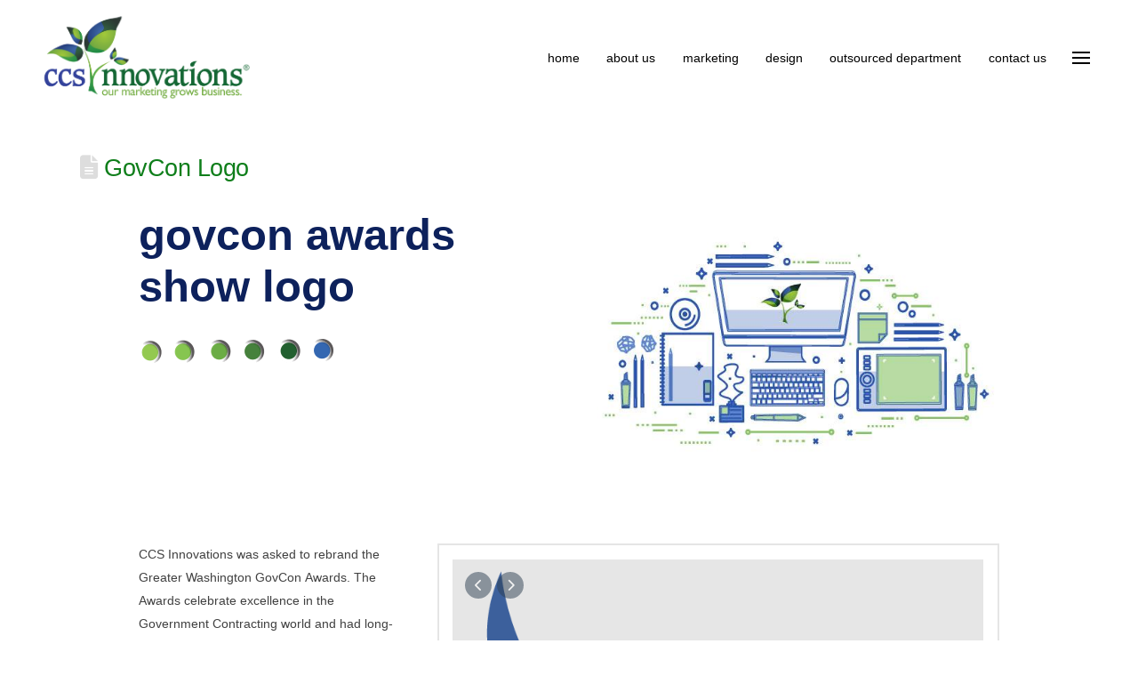

--- FILE ---
content_type: text/html; charset=UTF-8
request_url: https://ccsinnovations.com/govcon-logo/
body_size: 20001
content:
<!DOCTYPE html>
<html class="no-js" lang="en-US">
<head>
<meta charset="UTF-8">
<meta name="viewport" content="width=device-width, initial-scale=1.0">
<link rel="pingback" href="https://ccsinnovations.com/xmlrpc.php">
<meta name='robots' content='index, follow, max-image-preview:large, max-snippet:-1, max-video-preview:-1' />

	<!-- This site is optimized with the Yoast SEO Premium plugin v26.3 (Yoast SEO v26.7) - https://yoast.com/wordpress/plugins/seo/ -->
	<title>GovCon Logo - CCS Innovations</title>
	<link rel="canonical" href="https://ccsinnovations.com/govcon-logo/" />
	<meta property="og:locale" content="en_US" />
	<meta property="og:type" content="article" />
	<meta property="og:title" content="GovCon Logo" />
	<meta property="og:description" content="govcon awards show logo CCS Innovations was asked to rebrand the Greater Washington GovCon Awards. The Awards celebrate excellence in the Government Contracting world and had long-used an eagle as a primary brand image. CCS kept the eagle but refreshed it through the use of an energetic and creative design that represented both traditional Government Contracting and more modern technologies." />
	<meta property="og:url" content="https://ccsinnovations.com/govcon-logo/" />
	<meta property="og:site_name" content="CCS Innovations" />
	<meta property="article:publisher" content="https://www.facebook.com/CCSInnovations/" />
	<meta property="article:published_time" content="2019-09-05T04:11:40+00:00" />
	<meta property="article:modified_time" content="2021-01-05T04:26:31+00:00" />
	<meta property="og:image" content="https://ccsinnovations.com/wp-content/uploads/2021/01/GovConBlue-e1609820774513.png" />
	<meta property="og:image:width" content="620" />
	<meta property="og:image:height" content="620" />
	<meta property="og:image:type" content="image/png" />
	<meta name="author" content="CCProof16" />
	<meta name="twitter:card" content="summary_large_image" />
	<meta name="twitter:creator" content="@CCSInnovations" />
	<meta name="twitter:site" content="@CCSInnovations" />
	<meta name="twitter:label1" content="Written by" />
	<meta name="twitter:data1" content="CCProof16" />
	<meta name="twitter:label2" content="Est. reading time" />
	<meta name="twitter:data2" content="1 minute" />
	<script type="application/ld+json" class="yoast-schema-graph">{"@context":"https://schema.org","@graph":[{"@type":"Article","@id":"https://ccsinnovations.com/govcon-logo/#article","isPartOf":{"@id":"https://ccsinnovations.com/govcon-logo/"},"author":{"name":"CCProof16","@id":"https://ccsinnovations.com/#/schema/person/37771335de7478a4d4c6e5b2c816b893"},"headline":"GovCon Logo","datePublished":"2019-09-05T04:11:40+00:00","dateModified":"2021-01-05T04:26:31+00:00","mainEntityOfPage":{"@id":"https://ccsinnovations.com/govcon-logo/"},"wordCount":198,"publisher":{"@id":"https://ccsinnovations.com/#organization"},"image":{"@id":"https://ccsinnovations.com/govcon-logo/#primaryimage"},"thumbnailUrl":"https://ccsinnovations.com/wp-content/uploads/2021/01/GovConBlue-e1609820774513.png","articleSection":["graphic design","logo design"],"inLanguage":"en-US"},{"@type":"WebPage","@id":"https://ccsinnovations.com/govcon-logo/","url":"https://ccsinnovations.com/govcon-logo/","name":"GovCon Logo - CCS Innovations","isPartOf":{"@id":"https://ccsinnovations.com/#website"},"primaryImageOfPage":{"@id":"https://ccsinnovations.com/govcon-logo/#primaryimage"},"image":{"@id":"https://ccsinnovations.com/govcon-logo/#primaryimage"},"thumbnailUrl":"https://ccsinnovations.com/wp-content/uploads/2021/01/GovConBlue-e1609820774513.png","datePublished":"2019-09-05T04:11:40+00:00","dateModified":"2021-01-05T04:26:31+00:00","breadcrumb":{"@id":"https://ccsinnovations.com/govcon-logo/#breadcrumb"},"inLanguage":"en-US","potentialAction":[{"@type":"ReadAction","target":["https://ccsinnovations.com/govcon-logo/"]}]},{"@type":"ImageObject","inLanguage":"en-US","@id":"https://ccsinnovations.com/govcon-logo/#primaryimage","url":"https://ccsinnovations.com/wp-content/uploads/2021/01/GovConBlue-e1609820774513.png","contentUrl":"https://ccsinnovations.com/wp-content/uploads/2021/01/GovConBlue-e1609820774513.png","width":620,"height":620},{"@type":"BreadcrumbList","@id":"https://ccsinnovations.com/govcon-logo/#breadcrumb","itemListElement":[{"@type":"ListItem","position":1,"name":"Home","item":"https://ccsinnovations.com/"},{"@type":"ListItem","position":2,"name":"GovCon Logo"}]},{"@type":"WebSite","@id":"https://ccsinnovations.com/#website","url":"https://ccsinnovations.com/","name":"CCS Innovations","description":"Marketing &amp; Design Firm","publisher":{"@id":"https://ccsinnovations.com/#organization"},"potentialAction":[{"@type":"SearchAction","target":{"@type":"EntryPoint","urlTemplate":"https://ccsinnovations.com/?s={search_term_string}"},"query-input":{"@type":"PropertyValueSpecification","valueRequired":true,"valueName":"search_term_string"}}],"inLanguage":"en-US"},{"@type":["Organization","Place"],"@id":"https://ccsinnovations.com/#organization","name":"CCS Innovations®, LLC","url":"https://ccsinnovations.com/","logo":{"@id":"https://ccsinnovations.com/govcon-logo/#local-main-organization-logo"},"image":{"@id":"https://ccsinnovations.com/govcon-logo/#local-main-organization-logo"},"sameAs":["https://www.facebook.com/CCSInnovations/","https://x.com/CCSInnovations","https://www.linkedin.com/company/ccs-innovations/"],"telephone":[],"openingHoursSpecification":[{"@type":"OpeningHoursSpecification","dayOfWeek":["Monday","Tuesday","Wednesday","Thursday","Friday","Saturday","Sunday"],"opens":"09:00","closes":"17:00"}]},{"@type":"Person","@id":"https://ccsinnovations.com/#/schema/person/37771335de7478a4d4c6e5b2c816b893","name":"CCProof16","image":{"@type":"ImageObject","inLanguage":"en-US","@id":"https://ccsinnovations.com/#/schema/person/image/","url":"https://secure.gravatar.com/avatar/3be5d6d4aa2b5bb07f4add3c9a22777983205a70405f9b8efc66e72fb7ff1048?s=96&d=mm&r=g","contentUrl":"https://secure.gravatar.com/avatar/3be5d6d4aa2b5bb07f4add3c9a22777983205a70405f9b8efc66e72fb7ff1048?s=96&d=mm&r=g","caption":"CCProof16"}},{"@type":"ImageObject","inLanguage":"en-US","@id":"https://ccsinnovations.com/govcon-logo/#local-main-organization-logo","url":"https://ccsinnovations.com/wp-content/uploads/2018/02/CCSInnovationsLOGO2017.jpg","contentUrl":"https://ccsinnovations.com/wp-content/uploads/2018/02/CCSInnovationsLOGO2017.jpg","width":600,"height":259,"caption":"CCS Innovations®, LLC"}]}</script>
	<!-- / Yoast SEO Premium plugin. -->


<link rel='dns-prefetch' href='//www.googletagmanager.com' />
<link rel="alternate" type="application/rss+xml" title="CCS Innovations &raquo; Feed" href="https://ccsinnovations.com/feed/" />
<link rel="alternate" type="application/rss+xml" title="CCS Innovations &raquo; Comments Feed" href="https://ccsinnovations.com/comments/feed/" />
<meta property="og:site_name" content="CCS Innovations"><meta property="og:title" content="GovCon Logo"><meta property="og:description" content="govcon awards show logo CCS Innovations was asked to rebrand the Greater Washington GovCon Awards. The Awards celebrate excellence in the Government Contracting world and had long-used an eagle as a primary brand image. CCS&hellip;"><meta property="og:image" content="https://ccsinnovations.com/wp-content/uploads/2021/01/GovConBlue-e1609820774513.png"><meta property="og:url" content="https://ccsinnovations.com/govcon-logo/"><meta property="og:type" content="article"><link rel="alternate" title="oEmbed (JSON)" type="application/json+oembed" href="https://ccsinnovations.com/wp-json/oembed/1.0/embed?url=https%3A%2F%2Fccsinnovations.com%2Fgovcon-logo%2F" />
<link rel="alternate" title="oEmbed (XML)" type="text/xml+oembed" href="https://ccsinnovations.com/wp-json/oembed/1.0/embed?url=https%3A%2F%2Fccsinnovations.com%2Fgovcon-logo%2F&#038;format=xml" />
<style id='wp-img-auto-sizes-contain-inline-css' type='text/css'>
img:is([sizes=auto i],[sizes^="auto," i]){contain-intrinsic-size:3000px 1500px}
/*# sourceURL=wp-img-auto-sizes-contain-inline-css */
</style>
<style id='wp-block-library-inline-css' type='text/css'>
:root{--wp-block-synced-color:#7a00df;--wp-block-synced-color--rgb:122,0,223;--wp-bound-block-color:var(--wp-block-synced-color);--wp-editor-canvas-background:#ddd;--wp-admin-theme-color:#007cba;--wp-admin-theme-color--rgb:0,124,186;--wp-admin-theme-color-darker-10:#006ba1;--wp-admin-theme-color-darker-10--rgb:0,107,160.5;--wp-admin-theme-color-darker-20:#005a87;--wp-admin-theme-color-darker-20--rgb:0,90,135;--wp-admin-border-width-focus:2px}@media (min-resolution:192dpi){:root{--wp-admin-border-width-focus:1.5px}}.wp-element-button{cursor:pointer}:root .has-very-light-gray-background-color{background-color:#eee}:root .has-very-dark-gray-background-color{background-color:#313131}:root .has-very-light-gray-color{color:#eee}:root .has-very-dark-gray-color{color:#313131}:root .has-vivid-green-cyan-to-vivid-cyan-blue-gradient-background{background:linear-gradient(135deg,#00d084,#0693e3)}:root .has-purple-crush-gradient-background{background:linear-gradient(135deg,#34e2e4,#4721fb 50%,#ab1dfe)}:root .has-hazy-dawn-gradient-background{background:linear-gradient(135deg,#faaca8,#dad0ec)}:root .has-subdued-olive-gradient-background{background:linear-gradient(135deg,#fafae1,#67a671)}:root .has-atomic-cream-gradient-background{background:linear-gradient(135deg,#fdd79a,#004a59)}:root .has-nightshade-gradient-background{background:linear-gradient(135deg,#330968,#31cdcf)}:root .has-midnight-gradient-background{background:linear-gradient(135deg,#020381,#2874fc)}:root{--wp--preset--font-size--normal:16px;--wp--preset--font-size--huge:42px}.has-regular-font-size{font-size:1em}.has-larger-font-size{font-size:2.625em}.has-normal-font-size{font-size:var(--wp--preset--font-size--normal)}.has-huge-font-size{font-size:var(--wp--preset--font-size--huge)}.has-text-align-center{text-align:center}.has-text-align-left{text-align:left}.has-text-align-right{text-align:right}.has-fit-text{white-space:nowrap!important}#end-resizable-editor-section{display:none}.aligncenter{clear:both}.items-justified-left{justify-content:flex-start}.items-justified-center{justify-content:center}.items-justified-right{justify-content:flex-end}.items-justified-space-between{justify-content:space-between}.screen-reader-text{border:0;clip-path:inset(50%);height:1px;margin:-1px;overflow:hidden;padding:0;position:absolute;width:1px;word-wrap:normal!important}.screen-reader-text:focus{background-color:#ddd;clip-path:none;color:#444;display:block;font-size:1em;height:auto;left:5px;line-height:normal;padding:15px 23px 14px;text-decoration:none;top:5px;width:auto;z-index:100000}html :where(.has-border-color){border-style:solid}html :where([style*=border-top-color]){border-top-style:solid}html :where([style*=border-right-color]){border-right-style:solid}html :where([style*=border-bottom-color]){border-bottom-style:solid}html :where([style*=border-left-color]){border-left-style:solid}html :where([style*=border-width]){border-style:solid}html :where([style*=border-top-width]){border-top-style:solid}html :where([style*=border-right-width]){border-right-style:solid}html :where([style*=border-bottom-width]){border-bottom-style:solid}html :where([style*=border-left-width]){border-left-style:solid}html :where(img[class*=wp-image-]){height:auto;max-width:100%}:where(figure){margin:0 0 1em}html :where(.is-position-sticky){--wp-admin--admin-bar--position-offset:var(--wp-admin--admin-bar--height,0px)}@media screen and (max-width:600px){html :where(.is-position-sticky){--wp-admin--admin-bar--position-offset:0px}}

/*# sourceURL=wp-block-library-inline-css */
</style><style id='global-styles-inline-css' type='text/css'>
:root{--wp--preset--aspect-ratio--square: 1;--wp--preset--aspect-ratio--4-3: 4/3;--wp--preset--aspect-ratio--3-4: 3/4;--wp--preset--aspect-ratio--3-2: 3/2;--wp--preset--aspect-ratio--2-3: 2/3;--wp--preset--aspect-ratio--16-9: 16/9;--wp--preset--aspect-ratio--9-16: 9/16;--wp--preset--color--black: #000000;--wp--preset--color--cyan-bluish-gray: #abb8c3;--wp--preset--color--white: #ffffff;--wp--preset--color--pale-pink: #f78da7;--wp--preset--color--vivid-red: #cf2e2e;--wp--preset--color--luminous-vivid-orange: #ff6900;--wp--preset--color--luminous-vivid-amber: #fcb900;--wp--preset--color--light-green-cyan: #7bdcb5;--wp--preset--color--vivid-green-cyan: #00d084;--wp--preset--color--pale-cyan-blue: #8ed1fc;--wp--preset--color--vivid-cyan-blue: #0693e3;--wp--preset--color--vivid-purple: #9b51e0;--wp--preset--gradient--vivid-cyan-blue-to-vivid-purple: linear-gradient(135deg,rgb(6,147,227) 0%,rgb(155,81,224) 100%);--wp--preset--gradient--light-green-cyan-to-vivid-green-cyan: linear-gradient(135deg,rgb(122,220,180) 0%,rgb(0,208,130) 100%);--wp--preset--gradient--luminous-vivid-amber-to-luminous-vivid-orange: linear-gradient(135deg,rgb(252,185,0) 0%,rgb(255,105,0) 100%);--wp--preset--gradient--luminous-vivid-orange-to-vivid-red: linear-gradient(135deg,rgb(255,105,0) 0%,rgb(207,46,46) 100%);--wp--preset--gradient--very-light-gray-to-cyan-bluish-gray: linear-gradient(135deg,rgb(238,238,238) 0%,rgb(169,184,195) 100%);--wp--preset--gradient--cool-to-warm-spectrum: linear-gradient(135deg,rgb(74,234,220) 0%,rgb(151,120,209) 20%,rgb(207,42,186) 40%,rgb(238,44,130) 60%,rgb(251,105,98) 80%,rgb(254,248,76) 100%);--wp--preset--gradient--blush-light-purple: linear-gradient(135deg,rgb(255,206,236) 0%,rgb(152,150,240) 100%);--wp--preset--gradient--blush-bordeaux: linear-gradient(135deg,rgb(254,205,165) 0%,rgb(254,45,45) 50%,rgb(107,0,62) 100%);--wp--preset--gradient--luminous-dusk: linear-gradient(135deg,rgb(255,203,112) 0%,rgb(199,81,192) 50%,rgb(65,88,208) 100%);--wp--preset--gradient--pale-ocean: linear-gradient(135deg,rgb(255,245,203) 0%,rgb(182,227,212) 50%,rgb(51,167,181) 100%);--wp--preset--gradient--electric-grass: linear-gradient(135deg,rgb(202,248,128) 0%,rgb(113,206,126) 100%);--wp--preset--gradient--midnight: linear-gradient(135deg,rgb(2,3,129) 0%,rgb(40,116,252) 100%);--wp--preset--font-size--small: 13px;--wp--preset--font-size--medium: 20px;--wp--preset--font-size--large: 36px;--wp--preset--font-size--x-large: 42px;--wp--preset--spacing--20: 0.44rem;--wp--preset--spacing--30: 0.67rem;--wp--preset--spacing--40: 1rem;--wp--preset--spacing--50: 1.5rem;--wp--preset--spacing--60: 2.25rem;--wp--preset--spacing--70: 3.38rem;--wp--preset--spacing--80: 5.06rem;--wp--preset--shadow--natural: 6px 6px 9px rgba(0, 0, 0, 0.2);--wp--preset--shadow--deep: 12px 12px 50px rgba(0, 0, 0, 0.4);--wp--preset--shadow--sharp: 6px 6px 0px rgba(0, 0, 0, 0.2);--wp--preset--shadow--outlined: 6px 6px 0px -3px rgb(255, 255, 255), 6px 6px rgb(0, 0, 0);--wp--preset--shadow--crisp: 6px 6px 0px rgb(0, 0, 0);}:where(.is-layout-flex){gap: 0.5em;}:where(.is-layout-grid){gap: 0.5em;}body .is-layout-flex{display: flex;}.is-layout-flex{flex-wrap: wrap;align-items: center;}.is-layout-flex > :is(*, div){margin: 0;}body .is-layout-grid{display: grid;}.is-layout-grid > :is(*, div){margin: 0;}:where(.wp-block-columns.is-layout-flex){gap: 2em;}:where(.wp-block-columns.is-layout-grid){gap: 2em;}:where(.wp-block-post-template.is-layout-flex){gap: 1.25em;}:where(.wp-block-post-template.is-layout-grid){gap: 1.25em;}.has-black-color{color: var(--wp--preset--color--black) !important;}.has-cyan-bluish-gray-color{color: var(--wp--preset--color--cyan-bluish-gray) !important;}.has-white-color{color: var(--wp--preset--color--white) !important;}.has-pale-pink-color{color: var(--wp--preset--color--pale-pink) !important;}.has-vivid-red-color{color: var(--wp--preset--color--vivid-red) !important;}.has-luminous-vivid-orange-color{color: var(--wp--preset--color--luminous-vivid-orange) !important;}.has-luminous-vivid-amber-color{color: var(--wp--preset--color--luminous-vivid-amber) !important;}.has-light-green-cyan-color{color: var(--wp--preset--color--light-green-cyan) !important;}.has-vivid-green-cyan-color{color: var(--wp--preset--color--vivid-green-cyan) !important;}.has-pale-cyan-blue-color{color: var(--wp--preset--color--pale-cyan-blue) !important;}.has-vivid-cyan-blue-color{color: var(--wp--preset--color--vivid-cyan-blue) !important;}.has-vivid-purple-color{color: var(--wp--preset--color--vivid-purple) !important;}.has-black-background-color{background-color: var(--wp--preset--color--black) !important;}.has-cyan-bluish-gray-background-color{background-color: var(--wp--preset--color--cyan-bluish-gray) !important;}.has-white-background-color{background-color: var(--wp--preset--color--white) !important;}.has-pale-pink-background-color{background-color: var(--wp--preset--color--pale-pink) !important;}.has-vivid-red-background-color{background-color: var(--wp--preset--color--vivid-red) !important;}.has-luminous-vivid-orange-background-color{background-color: var(--wp--preset--color--luminous-vivid-orange) !important;}.has-luminous-vivid-amber-background-color{background-color: var(--wp--preset--color--luminous-vivid-amber) !important;}.has-light-green-cyan-background-color{background-color: var(--wp--preset--color--light-green-cyan) !important;}.has-vivid-green-cyan-background-color{background-color: var(--wp--preset--color--vivid-green-cyan) !important;}.has-pale-cyan-blue-background-color{background-color: var(--wp--preset--color--pale-cyan-blue) !important;}.has-vivid-cyan-blue-background-color{background-color: var(--wp--preset--color--vivid-cyan-blue) !important;}.has-vivid-purple-background-color{background-color: var(--wp--preset--color--vivid-purple) !important;}.has-black-border-color{border-color: var(--wp--preset--color--black) !important;}.has-cyan-bluish-gray-border-color{border-color: var(--wp--preset--color--cyan-bluish-gray) !important;}.has-white-border-color{border-color: var(--wp--preset--color--white) !important;}.has-pale-pink-border-color{border-color: var(--wp--preset--color--pale-pink) !important;}.has-vivid-red-border-color{border-color: var(--wp--preset--color--vivid-red) !important;}.has-luminous-vivid-orange-border-color{border-color: var(--wp--preset--color--luminous-vivid-orange) !important;}.has-luminous-vivid-amber-border-color{border-color: var(--wp--preset--color--luminous-vivid-amber) !important;}.has-light-green-cyan-border-color{border-color: var(--wp--preset--color--light-green-cyan) !important;}.has-vivid-green-cyan-border-color{border-color: var(--wp--preset--color--vivid-green-cyan) !important;}.has-pale-cyan-blue-border-color{border-color: var(--wp--preset--color--pale-cyan-blue) !important;}.has-vivid-cyan-blue-border-color{border-color: var(--wp--preset--color--vivid-cyan-blue) !important;}.has-vivid-purple-border-color{border-color: var(--wp--preset--color--vivid-purple) !important;}.has-vivid-cyan-blue-to-vivid-purple-gradient-background{background: var(--wp--preset--gradient--vivid-cyan-blue-to-vivid-purple) !important;}.has-light-green-cyan-to-vivid-green-cyan-gradient-background{background: var(--wp--preset--gradient--light-green-cyan-to-vivid-green-cyan) !important;}.has-luminous-vivid-amber-to-luminous-vivid-orange-gradient-background{background: var(--wp--preset--gradient--luminous-vivid-amber-to-luminous-vivid-orange) !important;}.has-luminous-vivid-orange-to-vivid-red-gradient-background{background: var(--wp--preset--gradient--luminous-vivid-orange-to-vivid-red) !important;}.has-very-light-gray-to-cyan-bluish-gray-gradient-background{background: var(--wp--preset--gradient--very-light-gray-to-cyan-bluish-gray) !important;}.has-cool-to-warm-spectrum-gradient-background{background: var(--wp--preset--gradient--cool-to-warm-spectrum) !important;}.has-blush-light-purple-gradient-background{background: var(--wp--preset--gradient--blush-light-purple) !important;}.has-blush-bordeaux-gradient-background{background: var(--wp--preset--gradient--blush-bordeaux) !important;}.has-luminous-dusk-gradient-background{background: var(--wp--preset--gradient--luminous-dusk) !important;}.has-pale-ocean-gradient-background{background: var(--wp--preset--gradient--pale-ocean) !important;}.has-electric-grass-gradient-background{background: var(--wp--preset--gradient--electric-grass) !important;}.has-midnight-gradient-background{background: var(--wp--preset--gradient--midnight) !important;}.has-small-font-size{font-size: var(--wp--preset--font-size--small) !important;}.has-medium-font-size{font-size: var(--wp--preset--font-size--medium) !important;}.has-large-font-size{font-size: var(--wp--preset--font-size--large) !important;}.has-x-large-font-size{font-size: var(--wp--preset--font-size--x-large) !important;}
/*# sourceURL=global-styles-inline-css */
</style>

<style id='classic-theme-styles-inline-css' type='text/css'>
/*! This file is auto-generated */
.wp-block-button__link{color:#fff;background-color:#32373c;border-radius:9999px;box-shadow:none;text-decoration:none;padding:calc(.667em + 2px) calc(1.333em + 2px);font-size:1.125em}.wp-block-file__button{background:#32373c;color:#fff;text-decoration:none}
/*# sourceURL=/wp-includes/css/classic-themes.min.css */
</style>
<style id='cs-inline-css' type='text/css'>
@media (min-width:1200px){.x-hide-xl{display:none !important;}}@media (min-width:979px) and (max-width:1199px){.x-hide-lg{display:none !important;}}@media (min-width:767px) and (max-width:978px){.x-hide-md{display:none !important;}}@media (min-width:480px) and (max-width:766px){.x-hide-sm{display:none !important;}}@media (max-width:479px){.x-hide-xs{display:none !important;}} a,h1 a:hover,h2 a:hover,h3 a:hover,h4 a:hover,h5 a:hover,h6 a:hover,.x-comment-time:hover,#reply-title small a,.comment-reply-link:hover,.x-comment-author a:hover,.x-recent-posts a:hover .h-recent-posts{color:rgb(81,154,80);}a:hover,#reply-title small a:hover{color:rgb(13,33,92);}.entry-title i,.entry-title svg{color:#ddd;}a.x-img-thumbnail:hover,li.bypostauthor > article.comment{border-color:rgb(81,154,80);}.flex-direction-nav a,.flex-control-nav a:hover,.flex-control-nav a.flex-active,.x-dropcap,.x-skill-bar .bar,.x-pricing-column.featured h2,.h-comments-title small,.x-pagination a:hover,.woocommerce-pagination a:hover,.x-entry-share .x-share:hover,.entry-thumb,.widget_tag_cloud .tagcloud a:hover,.widget_product_tag_cloud .tagcloud a:hover,.x-highlight,.x-recent-posts .x-recent-posts-img:after,.x-portfolio-filters{background-color:rgb(81,154,80);}.x-portfolio-filters:hover{background-color:rgb(13,33,92);}.x-main{width:calc(72% - 3.20197%);}.x-sidebar{width:calc(100% - 3.20197% - 72%);}.h-landmark{font-weight:400;}.x-comment-author a{color:#58595b;}.x-comment-author a,.comment-form-author label,.comment-form-email label,.comment-form-url label,.comment-form-rating label,.comment-form-comment label,.widget_calendar #wp-calendar caption,.widget_calendar #wp-calendar th,.x-accordion-heading .x-accordion-toggle,.x-nav-tabs > li > a:hover,.x-nav-tabs > .active > a,.x-nav-tabs > .active > a:hover{color:rgb(14,126,26);}.widget_calendar #wp-calendar th{border-bottom-color:rgb(14,126,26);}.x-pagination span.current,.woocommerce-pagination span[aria-current],.x-portfolio-filters-menu,.widget_tag_cloud .tagcloud a,.h-feature-headline span i,.widget_price_filter .ui-slider .ui-slider-handle{background-color:rgb(14,126,26);}@media (max-width:978.98px){}html{font-size:16px;}@media (min-width:479px){html{font-size:16px;}}@media (min-width:766px){html{font-size:16px;}}@media (min-width:978px){html{font-size:16px;}}@media (min-width:1199px){html{font-size:16px;}}body{font-style:normal;font-weight:400;color:#58595b;background-color:#ffffff;}.w-b{font-weight:400 !important;}h1,h2,h3,h4,h5,h6,.h1,.h2,.h3,.h4,.h5,.h6,.x-text-headline{font-family:Helvetica,Arial,sans-serif;font-style:normal;font-weight:400;}h1,.h1{letter-spacing:-0.017em;}h2,.h2{letter-spacing:-0.023em;}h3,.h3{letter-spacing:-0.029em;}h4,.h4{letter-spacing:-0.039em;}h5,.h5{letter-spacing:-0.044em;}h6,.h6{letter-spacing:-0.067em;}.w-h{font-weight:400 !important;}.x-container.width{width:88%;}.x-container.max{max-width:1100px;}.x-bar-content.x-container.width{flex-basis:88%;}.x-main.full{float:none;clear:both;display:block;width:auto;}@media (max-width:978.98px){.x-main.full,.x-main.left,.x-main.right,.x-sidebar.left,.x-sidebar.right{float:none;display:block;width:auto !important;}}.entry-header,.entry-content{font-size:1rem;}body,input,button,select,textarea{font-family:Helvetica,Arial,sans-serif;}h1,h2,h3,h4,h5,h6,.h1,.h2,.h3,.h4,.h5,.h6,h1 a,h2 a,h3 a,h4 a,h5 a,h6 a,.h1 a,.h2 a,.h3 a,.h4 a,.h5 a,.h6 a,blockquote{color:rgb(14,126,26);}.cfc-h-tx{color:rgb(14,126,26) !important;}.cfc-h-bd{border-color:rgb(14,126,26) !important;}.cfc-h-bg{background-color:rgb(14,126,26) !important;}.cfc-b-tx{color:#58595b !important;}.cfc-b-bd{border-color:#58595b !important;}.cfc-b-bg{background-color:#58595b !important;}.x-btn,.button,[type="submit"]{color:#373737;border-color:#373737;background-color:#ffffff;border-width:3px;text-transform:uppercase;background-color:transparent;padding:0.579em 1.105em 0.842em;font-size:19px;}.x-btn:hover,.button:hover,[type="submit"]:hover{color:#de6262;border-color:#de6262;background-color:#ffffff;border-width:3px;text-transform:uppercase;background-color:transparent;}.x-btn.x-btn-real,.x-btn.x-btn-real:hover{margin-bottom:0.25em;text-shadow:0 0.075em 0.075em rgba(0,0,0,0.65);}.x-btn.x-btn-real{box-shadow:0 0.25em 0 0 #ed44a9,0 4px 9px rgba(0,0,0,0.75);}.x-btn.x-btn-real:hover{box-shadow:0 0.25em 0 0 #c41d7c,0 4px 9px rgba(0,0,0,0.75);}.x-btn.x-btn-flat,.x-btn.x-btn-flat:hover{margin-bottom:0;text-shadow:0 0.075em 0.075em rgba(0,0,0,0.65);box-shadow:none;}.x-btn.x-btn-transparent,.x-btn.x-btn-transparent:hover{margin-bottom:0;border-width:3px;text-shadow:none;text-transform:uppercase;background-color:transparent;box-shadow:none;}body .gform_wrapper .gfield_required{color:rgb(81,154,80);}body .gform_wrapper h2.gsection_title,body .gform_wrapper h3.gform_title,body .gform_wrapper .top_label .gfield_label,body .gform_wrapper .left_label .gfield_label,body .gform_wrapper .right_label .gfield_label{font-weight:400;}body .gform_wrapper h2.gsection_title{letter-spacing:-0.023em!important;}body .gform_wrapper h3.gform_title{letter-spacing:-0.029em!important;}body .gform_wrapper .top_label .gfield_label,body .gform_wrapper .left_label .gfield_label,body .gform_wrapper .right_label .gfield_label{color:rgb(14,126,26);}body .gform_wrapper .validation_message{font-weight:400;}.bg .mejs-container,.x-video .mejs-container{position:unset !important;} @font-face{font-family:'FontAwesomePro';font-style:normal;font-weight:900;font-display:block;src:url('https://ccsinnovations.com/wp-content/themes/pro/cornerstone/assets/fonts/fa-solid-900.woff2?ver=6.7.2') format('woff2'),url('https://ccsinnovations.com/wp-content/themes/pro/cornerstone/assets/fonts/fa-solid-900.ttf?ver=6.7.2') format('truetype');}[data-x-fa-pro-icon]{font-family:"FontAwesomePro" !important;}[data-x-fa-pro-icon]:before{content:attr(data-x-fa-pro-icon);}[data-x-icon],[data-x-icon-o],[data-x-icon-l],[data-x-icon-s],[data-x-icon-b],[data-x-icon-sr],[data-x-icon-ss],[data-x-icon-sl],[data-x-fa-pro-icon],[class*="cs-fa-"]{display:inline-flex;font-style:normal;font-weight:400;text-decoration:inherit;text-rendering:auto;-webkit-font-smoothing:antialiased;-moz-osx-font-smoothing:grayscale;}[data-x-icon].left,[data-x-icon-o].left,[data-x-icon-l].left,[data-x-icon-s].left,[data-x-icon-b].left,[data-x-icon-sr].left,[data-x-icon-ss].left,[data-x-icon-sl].left,[data-x-fa-pro-icon].left,[class*="cs-fa-"].left{margin-right:0.5em;}[data-x-icon].right,[data-x-icon-o].right,[data-x-icon-l].right,[data-x-icon-s].right,[data-x-icon-b].right,[data-x-icon-sr].right,[data-x-icon-ss].right,[data-x-icon-sl].right,[data-x-fa-pro-icon].right,[class*="cs-fa-"].right{margin-left:0.5em;}[data-x-icon]:before,[data-x-icon-o]:before,[data-x-icon-l]:before,[data-x-icon-s]:before,[data-x-icon-b]:before,[data-x-icon-sr]:before,[data-x-icon-ss]:before,[data-x-icon-sl]:before,[data-x-fa-pro-icon]:before,[class*="cs-fa-"]:before{line-height:1;}@font-face{font-family:'FontAwesome';font-style:normal;font-weight:900;font-display:block;src:url('https://ccsinnovations.com/wp-content/themes/pro/cornerstone/assets/fonts/fa-solid-900.woff2?ver=6.7.2') format('woff2'),url('https://ccsinnovations.com/wp-content/themes/pro/cornerstone/assets/fonts/fa-solid-900.ttf?ver=6.7.2') format('truetype');}[data-x-icon],[data-x-icon-s],[data-x-icon][class*="cs-fa-"]{font-family:"FontAwesome" !important;font-weight:900;}[data-x-icon]:before,[data-x-icon][class*="cs-fa-"]:before{content:attr(data-x-icon);}[data-x-icon-s]:before{content:attr(data-x-icon-s);}@font-face{font-family:'FontAwesomeRegular';font-style:normal;font-weight:400;font-display:block;src:url('https://ccsinnovations.com/wp-content/themes/pro/cornerstone/assets/fonts/fa-regular-400.woff2?ver=6.7.2') format('woff2'),url('https://ccsinnovations.com/wp-content/themes/pro/cornerstone/assets/fonts/fa-regular-400.ttf?ver=6.7.2') format('truetype');}@font-face{font-family:'FontAwesomePro';font-style:normal;font-weight:400;font-display:block;src:url('https://ccsinnovations.com/wp-content/themes/pro/cornerstone/assets/fonts/fa-regular-400.woff2?ver=6.7.2') format('woff2'),url('https://ccsinnovations.com/wp-content/themes/pro/cornerstone/assets/fonts/fa-regular-400.ttf?ver=6.7.2') format('truetype');}[data-x-icon-o]{font-family:"FontAwesomeRegular" !important;}[data-x-icon-o]:before{content:attr(data-x-icon-o);}@font-face{font-family:'FontAwesomeLight';font-style:normal;font-weight:300;font-display:block;src:url('https://ccsinnovations.com/wp-content/themes/pro/cornerstone/assets/fonts/fa-light-300.woff2?ver=6.7.2') format('woff2'),url('https://ccsinnovations.com/wp-content/themes/pro/cornerstone/assets/fonts/fa-light-300.ttf?ver=6.7.2') format('truetype');}@font-face{font-family:'FontAwesomePro';font-style:normal;font-weight:300;font-display:block;src:url('https://ccsinnovations.com/wp-content/themes/pro/cornerstone/assets/fonts/fa-light-300.woff2?ver=6.7.2') format('woff2'),url('https://ccsinnovations.com/wp-content/themes/pro/cornerstone/assets/fonts/fa-light-300.ttf?ver=6.7.2') format('truetype');}[data-x-icon-l]{font-family:"FontAwesomeLight" !important;font-weight:300;}[data-x-icon-l]:before{content:attr(data-x-icon-l);}@font-face{font-family:'FontAwesomeBrands';font-style:normal;font-weight:normal;font-display:block;src:url('https://ccsinnovations.com/wp-content/themes/pro/cornerstone/assets/fonts/fa-brands-400.woff2?ver=6.7.2') format('woff2'),url('https://ccsinnovations.com/wp-content/themes/pro/cornerstone/assets/fonts/fa-brands-400.ttf?ver=6.7.2') format('truetype');}[data-x-icon-b]{font-family:"FontAwesomeBrands" !important;}[data-x-icon-b]:before{content:attr(data-x-icon-b);}.widget.widget_rss li .rsswidget:before{content:"\f35d";padding-right:0.4em;font-family:"FontAwesome";} .m1tm-0.x-bar{height:5em;}.m1tm-0 .x-bar-content{height:5em;}.m1tm-0.x-bar-space{height:5em;}.m1tm-1.x-bar{border-top-width:0;border-right-width:0;border-bottom-width:0;border-left-width:0;font-size:16px;z-index:9999;}.m1tm-1 .x-bar-content{display:flex;align-items:center;}.m1tm-1.x-bar-space{font-size:16px;}.m1tm-2.x-bar{background-color:rgb(81,154,80);box-shadow:0em 0.15em 2em rgba(0,0,0,0.15);}.m1tm-2 .x-bar-content{flex-wrap:wrap;align-content:center;}.m1tm-2.x-bar-outer-spacers:after,.m1tm-2.x-bar-outer-spacers:before{flex-basis:2em;width:2em!important;height:2em;}.m1tm-3 .x-bar-content{flex-direction:row;}.m1tm-4 .x-bar-content{justify-content:space-between;}.m1tm-5 .x-bar-content{flex-grow:0;flex-shrink:1;flex-basis:100%;}.m1tm-6.x-bar{height:9em;}.m1tm-6 .x-bar-content{height:9em;}.m1tm-6.x-bar-space{height:9em;}.m1tm-7.x-bar{height:130px;background-color:hsla(0,0%,100%,0.96);}.m1tm-7 .x-bar-content{justify-content:flex-start;height:130px;}.m1tm-7.x-bar-space{height:130px;}.m1tm-8.x-bar-outer-spacers:after,.m1tm-8.x-bar-outer-spacers:before{flex-basis:2.5em;width:2.5em!important;height:2.5em;}.m1tm-9.x-bar{height:150px;}.m1tm-9 .x-bar-content{flex-direction:column;height:150px;}.m1tm-9.x-bar-space{height:150px;}.m1tm-a.x-bar{background-color:hsla(0,0%,100%,0.68);}.m1tm-b.x-bar{height:auto;}.m1tm-b .x-bar-content{justify-content:center;row-gap:7px;column-gap:7px;height:auto;}.m1tm-b.x-bar-space{height:auto;}.m1tm-c.x-bar-container{display:flex;flex-direction:row;border-top-width:0;border-right-width:0;border-bottom-width:0;border-left-width:0;font-size:1em;z-index:1;}.m1tm-d.x-bar-container{justify-content:center;}.m1tm-e.x-bar-container{align-items:center;}.m1tm-f.x-bar-container{flex-wrap:wrap;align-content:center;margin-top:0%;margin-right:2%;margin-bottom:0%;margin-left:2%;}.m1tm-g.x-bar-container{flex-grow:1;flex-shrink:0;flex-basis:0%;}.m1tm-h.x-bar-container{justify-content:space-between;flex-grow:0;flex-shrink:1;flex-basis:auto;}.m1tm-i.x-bar-container{max-width:400px;}.m1tm-k.x-bar-container{justify-content:flex-end;}.m1tm-l.x-bar-container{align-items:flex-start;}.m1tm-m.x-bar-container{align-items:flex-end;}.m1tm-o.x-text{border-top-width:0;border-right-width:0;border-bottom-width:0;border-left-width:0;font-family:Helvetica,Arial,sans-serif;font-style:normal;font-weight:400;line-height:1.4;letter-spacing:0em;}.m1tm-o.x-text > :first-child{margin-top:0;}.m1tm-o.x-text > :last-child{margin-bottom:0;}.m1tm-p.x-text{font-size:0.85em;text-align:left;text-transform:none;color:rgb(255,255,255);}.m1tm-q.x-text{margin-top:0em;margin-right:0em;margin-bottom:1%;margin-left:0em;}.m1tm-r.x-text{font-size:1em;text-align:right;text-transform:lowercase;color:rgba(0,0,0,1);}.m1tm-s.x-image{font-size:1em;width:250px;border-top-width:0;border-right-width:0;border-bottom-width:0;border-left-width:0;background-color:transparent;}.m1tm-s.x-image img{width:100%;aspect-ratio:auto;}.m1tm-u{font-size:0.85em;display:flex;flex-direction:row;justify-content:space-around;align-items:stretch;align-self:stretch;flex-grow:0;flex-shrink:0;flex-basis:auto;}.m1tm-u > li,.m1tm-u > li > a{flex-grow:0;flex-shrink:1;flex-basis:auto;}.m1tm-v{font-size:1em;}.m1tm-v [data-x-toggle-collapse]{transition-duration:300ms;transition-timing-function:cubic-bezier(0.400,0.000,0.200,1.000);}.m1tm-w .x-dropdown {width:14em;font-size:16px;border-top-width:0;border-right-width:0;border-bottom-width:0;border-left-width:0;background-color:rgb(255,255,255);box-shadow:0em 0.15em 2em 0em rgba(0,0,0,0.15);transition-duration:500ms,500ms,0s;transition-timing-function:cubic-bezier(0.400,0.000,0.200,1.000);}.m1tm-w .x-dropdown:not(.x-active) {transition-delay:0s,0s,500ms;}.m1tm-y.x-anchor {border-top-width:0;border-right-width:0;border-bottom-width:0;border-left-width:0;}.m1tm-y.x-anchor .x-anchor-content {display:flex;flex-direction:row;align-items:center;}.m1tm-z.x-anchor .x-anchor-content {padding-top:0.75em;padding-bottom:0.75em;}.m1tm-10.x-anchor {font-size:1em;}.m1tm-11.x-anchor .x-anchor-content {justify-content:center;}.m1tm-12.x-anchor .x-anchor-content {padding-right:0.75em;padding-left:0.75em;}.m1tm-12.x-anchor .x-anchor-sub-indicator {color:rgba(0,0,0,1);}.m1tm-12.x-anchor:hover .x-anchor-sub-indicator,.m1tm-12.x-anchor[class*="active"] .x-anchor-sub-indicator,[data-x-effect-provider*="colors"]:hover .m1tm-12.x-anchor .x-anchor-sub-indicator {color:rgba(0,0,0,0.5);}.m1tm-14.x-anchor .x-anchor-text {margin-top:5px;margin-bottom:5px;margin-left:5px;}.m1tm-14.x-anchor .x-anchor-text-primary {font-size:1em;font-style:normal;line-height:1;}.m1tm-14.x-anchor .x-anchor-sub-indicator {margin-top:5px;margin-right:5px;margin-bottom:5px;margin-left:5px;font-size:1em;}.m1tm-15.x-anchor .x-anchor-text {margin-right:5px;}.m1tm-15.x-anchor:hover .x-anchor-text-primary,.m1tm-15.x-anchor[class*="active"] .x-anchor-text-primary,[data-x-effect-provider*="colors"]:hover .m1tm-15.x-anchor .x-anchor-text-primary {color:rgb(14,126,26);}.m1tm-16.x-anchor .x-anchor-text-primary {font-family:Helvetica,Arial,sans-serif;}.m1tm-17.x-anchor .x-anchor-text-primary {font-weight:inherit;}.m1tm-18.x-anchor .x-anchor-text-primary {color:rgba(0,0,0,1);}.m1tm-19.x-anchor .x-anchor-content {justify-content:flex-start;}.m1tm-19.x-anchor:hover .x-anchor-text-primary,.m1tm-19.x-anchor[class*="active"] .x-anchor-text-primary,[data-x-effect-provider*="colors"]:hover .m1tm-19.x-anchor .x-anchor-text-primary {color:rgba(0,0,0,0.5);}.m1tm-1a.x-anchor .x-anchor-text {margin-right:auto;}.m1tm-1b.x-anchor .x-anchor-text-primary {font-family:inherit;}.m1tm-1c.x-anchor {width:3em;height:3em;}.m1tm-1c.x-anchor .x-graphic-icon {width:auto;}.m1tm-1c.x-anchor .x-toggle {color:rgba(0,0,0,1);}.m1tm-1c.x-anchor:hover .x-toggle,.m1tm-1c.x-anchor[class*="active"] .x-toggle,[data-x-effect-provider*="colors"]:hover .m1tm-1c.x-anchor .x-toggle {color:rgba(0,0,0,0.5);}.m1tm-1c.x-anchor .x-toggle-burger {width:10em;margin-top:3em;margin-bottom:3em;font-size:2px;}.m1tm-1c.x-anchor .x-toggle-burger-bun-t {transform:translate3d(0,calc(3em * -1),0);}.m1tm-1c.x-anchor .x-toggle-burger-bun-b {transform:translate3d(0,3em,0);}.m1tm-1d.x-anchor {border-top-left-radius:100em;border-top-right-radius:100em;border-bottom-right-radius:100em;border-bottom-left-radius:100em;}.m1tm-1d.x-anchor .x-graphic-icon {font-size:1.25em;border-top-width:0;border-right-width:0;border-bottom-width:0;border-left-width:0;}.m1tm-1e.x-anchor {background-color:rgba(255,255,255,0);}.m1tm-1f.x-anchor .x-graphic {margin-top:5px;margin-right:5px;margin-bottom:5px;margin-left:5px;}.m1tm-1g.x-anchor .x-graphic-icon {color:rgba(0,0,0,1);}.m1tm-1g.x-anchor:hover .x-graphic-icon,.m1tm-1g.x-anchor[class*="active"] .x-graphic-icon,[data-x-effect-provider*="colors"]:hover .m1tm-1g.x-anchor .x-graphic-icon {color:rgba(0,0,0,0.5);}.m1tm-1g.x-anchor .x-toggle-burger {margin-right:0;margin-left:0;}.m1tm-1h.x-anchor {margin-top:2px;margin-right:0px;margin-bottom:2px;margin-left:0px;border-top-left-radius:4px;border-top-right-radius:4px;border-bottom-right-radius:4px;border-bottom-left-radius:4px;}.m1tm-1h.x-anchor .x-anchor-content {padding-top:1em;padding-bottom:1em;}.m1tm-1h.x-anchor:hover,.m1tm-1h.x-anchor[class*="active"],[data-x-effect-provider*="colors"]:hover .m1tm-1h.x-anchor {background-color:rgba(14,126,26,0.59);}.m1tm-1h.x-anchor:hover .x-anchor-text-primary,.m1tm-1h.x-anchor[class*="active"] .x-anchor-text-primary,[data-x-effect-provider*="colors"]:hover .m1tm-1h.x-anchor .x-anchor-text-primary {color:rgb(225,214,214);}.m1tm-1i.x-anchor .x-anchor-content {padding-right:1.25em;padding-left:1.25em;}.m1tm-1i.x-anchor .x-anchor-sub-indicator {color:rgb(14,126,26);}.m1tm-1i.x-anchor:hover .x-anchor-sub-indicator,.m1tm-1i.x-anchor[class*="active"] .x-anchor-sub-indicator,[data-x-effect-provider*="colors"]:hover .m1tm-1i.x-anchor .x-anchor-sub-indicator {color:rgb(0,0,0);}.m1tm-1j.x-anchor .x-anchor-text-primary {color:rgb(255,255,255);}.m1tm-1k.x-anchor {font-size:0.9em;background-color:rgba(214,243,214,0);}.m1tm-1k.x-anchor:hover,.m1tm-1k.x-anchor[class*="active"],[data-x-effect-provider*="colors"]:hover .m1tm-1k.x-anchor {background-color:rgba(13,33,92,0.41);}.m1tm-1k.x-anchor .x-anchor-text-primary {font-weight:400;}.m1tm-1l.x-anchor {width:2.75em;height:2.75em;box-shadow:0em 0.15em 0.65em 0em rgba(0,0,0,0.25);}.m1tm-1l.x-anchor .x-graphic-icon {width:1em;height:1em;line-height:1em;}.m1tm-1m.x-anchor {background-color:rgb(14,126,26);}.m1tm-1m.x-anchor:hover,.m1tm-1m.x-anchor[class*="active"],[data-x-effect-provider*="colors"]:hover .m1tm-1m.x-anchor {background-color:rgb(13,33,92);}.m1tm-1m.x-anchor .x-graphic {margin-top:15px;margin-right:15px;margin-bottom:15px;margin-left:15px;}.m1tm-1m.x-anchor .x-graphic-icon {background-color:transparent;}.m1tm-1m.x-anchor .x-toggle {color:rgb(255,255,255);}.m1tm-1m.x-anchor:hover .x-toggle,.m1tm-1m.x-anchor[class*="active"] .x-toggle,[data-x-effect-provider*="colors"]:hover .m1tm-1m.x-anchor .x-toggle {color:rgba(255,255,255,0.5);}.m1tm-1m.x-anchor .x-toggle-burger {width:12em;margin-top:3.1em;margin-bottom:3.1em;font-size:0.1em;}.m1tm-1m.x-anchor .x-toggle-burger-bun-t {transform:translate3d(0,calc(3.1em * -1),0);}.m1tm-1m.x-anchor .x-toggle-burger-bun-b {transform:translate3d(0,3.1em,0);}.m1tm-1n.x-anchor {background-color:transparent;}.m1tm-1o.x-anchor:hover .x-anchor-text-primary,.m1tm-1o.x-anchor[class*="active"] .x-anchor-text-primary,[data-x-effect-provider*="colors"]:hover .m1tm-1o.x-anchor .x-anchor-text-primary {color:rgb(225,224,224);}.m1tm-1p.x-anchor:hover .x-anchor-text-primary,.m1tm-1p.x-anchor[class*="active"] .x-anchor-text-primary,[data-x-effect-provider*="colors"]:hover .m1tm-1p.x-anchor .x-anchor-text-primary {color:rgb(235,235,235);}.m1tm-1q.x-anchor {background-color:rgba(255,255,255,1);}.m1tm-1q.x-anchor .x-graphic-icon {color:rgb(14,126,26);}.m1tm-1q.x-anchor:hover .x-graphic-icon,.m1tm-1q.x-anchor[class*="active"] .x-graphic-icon,[data-x-effect-provider*="colors"]:hover .m1tm-1q.x-anchor .x-graphic-icon {color:rgb(81,154,80);}.m1tm-1r{font-size:16px;transition-duration:500ms;}.m1tm-1r .x-off-canvas-bg{background-color:rgba(0,0,0,0.75);transition-duration:500ms;transition-timing-function:cubic-bezier(0.400,0.000,0.200,1.000);}.m1tm-1r .x-off-canvas-close{width:calc(1em * 2);height:calc(1em * 2);color:rgba(0,0,0,0.5);transition-duration:0.3s,500ms,500ms;transition-timing-function:ease-in-out,cubic-bezier(0.400,0.000,0.200,1.000),cubic-bezier(0.400,0.000,0.200,1.000);}.m1tm-1r .x-off-canvas-close:focus,.m1tm-1r .x-off-canvas-close:hover{color:rgba(0,0,0,1);}.m1tm-1r .x-off-canvas-content{max-width:24em;border-top-width:0;border-right-width:0;border-bottom-width:0;border-left-width:0;transition-duration:500ms;transition-timing-function:cubic-bezier(0.400,0.000,0.200,1.000);}.m1tm-1s .x-off-canvas-close{font-size:1em;}.m1tm-1s .x-off-canvas-content{width:100%;padding-top:calc(1em * 2);padding-right:calc(1em * 2);padding-bottom:calc(1em * 2);padding-left:calc(1em * 2);background-color:rgba(255,255,255,0);}.m1tm-1s .x-off-canvas-content > .x-bg > .x-bg-layer-lower-image {background-image:url(https://ccsinnovations.com/wp-content/uploads/2025/09/ccshome-1024x545.png);background-repeat:no-repeat;background-position:center;background-size:cover;background-attachment:inherit;}.m1tm-1t .x-off-canvas-close{font-size:1.5em;}.m1tm-1t .x-off-canvas-content{padding-top:calc(1.5em * 2);padding-right:calc(1.5em * 2);padding-bottom:calc(1.5em * 2);padding-left:calc(1.5em * 2);background-color:rgb(14,126,26);box-shadow:0em 0em 2em 0em rgba(0,0,0,0.25);}  .m1cx-0.x-bar{height:4.14em;}.m1cx-0 .x-bar-content{height:4.14em;}.m1cx-1.x-bar{border-top-width:0;border-right-width:0;border-bottom-width:0;border-left-width:0;}.m1cx-2 .x-bar-content{display:flex;}.m1cx-3.x-bar{font-size:16px;}.m1cx-3.x-bar-space{font-size:16px;}.m1cx-4.x-bar{background-color:rgb(81,154,80);box-shadow:inset 0em 0em 0em 0px rgba(0,0,0,0.15);}.m1cx-4 .x-bar-content{flex-basis:100%;}.m1cx-4.x-bar-outer-spacers:after,.m1cx-4.x-bar-outer-spacers:before{flex-basis:2.5em;width:2.5em!important;height:2.5em;}.m1cx-4 > .x-bg > .x-bg-layer-lower-image {background-image:url();background-repeat:no-repeat;background-position:center;background-size:cover;background-attachment:inherit;}.m1cx-5.x-bar{z-index:9999;}.m1cx-5 .x-bar-content{flex-direction:row;}.m1cx-6 .x-bar-content{justify-content:center;align-items:center;}.m1cx-7 .x-bar-content{flex-grow:0;flex-shrink:1;}.m1cx-8.x-bar{height:12em;}.m1cx-8 .x-bar-content{height:12em;}.m1cx-9.x-bar{height:auto;padding-right:0em;padding-left:0em;box-shadow:0em -0.1em 2em 0px rgba(0,0,0,0.15);}.m1cx-9 .x-bar-content{height:auto;}.m1cx-a.x-bar{padding-top:5vh;padding-bottom:5vh;border-top-width:7px;border-right-width:0px;border-bottom-width:0px;border-left-width:0px;border-top-style:solid;border-right-style:none;border-bottom-style:none;border-left-style:none;border-top-color:hsl(237,52%,16%);border-right-color:transparent;border-bottom-color:transparent;border-left-color:transparent;background-color:rgb(13,33,92);}.m1cx-a .x-bar-content{flex-wrap:wrap;}.m1cx-b .x-bar-content{justify-content:space-between;align-content:flex-start;}.m1cx-b.x-bar-outer-spacers:after,.m1cx-b.x-bar-outer-spacers:before{flex-basis:8em;width:8em!important;height:8em;}.m1cx-c .x-bar-content{align-items:flex-start;}.m1cx-d.x-bar{z-index:1;}.m1cx-d .x-bar-content{flex-direction:column;align-content:center;}.m1cx-d.x-bar-outer-spacers:after,.m1cx-d.x-bar-outer-spacers:before{flex-basis:0em;width:0em!important;height:0em;}.m1cx-e.x-bar{font-size:18px;}.m1cx-e.x-bar-space{font-size:18px;}.m1cx-f.x-bar{padding-top:2vh;padding-bottom:2vh;background-color:rgb(8,19,50);}.m1cx-f .x-bar-content{justify-content:space-around;}.m1cx-f.x-bar-outer-spacers:after,.m1cx-f.x-bar-outer-spacers:before{flex-basis:1.7em;width:1.7em!important;height:1.7em;}.m1cx-g.x-bar{height:3.49em;background-color:rgb(1,3,8);box-shadow:0em 0.15em 2em rgba(0,0,0,0.15);}.m1cx-g .x-bar-content{flex-basis:88%;height:3.49em;}.m1cx-g.x-bar-outer-spacers:after,.m1cx-g.x-bar-outer-spacers:before{flex-basis:2em;width:2em!important;height:2em;}.m1cx-h.x-bar-container{display:flex;flex-basis:auto;border-top-width:0;border-right-width:0;border-bottom-width:0;border-left-width:0;font-size:1em;z-index:1;}.m1cx-i.x-bar-container{flex-direction:row;}.m1cx-j.x-bar-container{justify-content:center;}.m1cx-k.x-bar-container{align-items:center;}.m1cx-l.x-bar-container{flex-grow:0;}.m1cx-m.x-bar-container{flex-shrink:0;}.m1cx-o.x-bar-container{flex-direction:column;}.m1cx-p.x-bar-container{flex-shrink:1;}.m1cx-q.x-bar-container{justify-content:flex-start;}.m1cx-r.x-bar-container{align-items:flex-start;}.m1cx-s.x-bar-container{flex-grow:1;}.m1cx-t.x-bar-container{margin-top:8px;}.m1cx-u.x-bar-container{margin-right:8px;margin-left:8px;}.m1cx-v.x-bar-container{margin-bottom:8px;}.m1cx-w.x-bar-container{margin-right:30px;margin-left:25px;}.m1cx-x.x-bar-container{margin-top:11px;margin-bottom:11px;}.m1cx-y.x-bar-container{margin-right:0px;margin-left:0px;}.m1cx-z.x-bar-container{margin-top:25px;}.m1cx-10.x-bar-container{margin-top:19px;}.m1cx-11.x-bar-container{margin-bottom:0px;}.m1cx-12.x-bar-container{max-width:auto;}.m1cx-13.x-bar-container{margin-right:11px;margin-left:11px;}.m1cx-14.x-text{margin-top:0em;}.m1cx-15.x-text{margin-right:2.15em;}.m1cx-16.x-text{margin-bottom:0em;}.m1cx-17.x-text{margin-left:0em;}.m1cx-18.x-text{border-top-width:0;border-right-width:0;border-bottom-width:0;border-left-width:0;font-family:inherit;font-style:normal;font-weight:inherit;letter-spacing:0em;text-transform:none;}.m1cx-18.x-text > :first-child{margin-top:0;}.m1cx-18.x-text > :last-child{margin-bottom:0;}.m1cx-1a.x-text{font-size:0.93em;}.m1cx-1b.x-text{line-height:1.4;}.m1cx-1c.x-text{color:rgba(0,0,0,1);}.m1cx-1d.x-text{margin-right:0em;}.m1cx-1e.x-text{margin-left:2.5em;font-size:0.86em;}.m1cx-1f.x-text{margin-bottom:0.49em;text-align:center;}.m1cx-1g.x-text{line-height:1.2;}.m1cx-1i.x-text{font-size:1em;}.m1cx-1j.x-text{font-size:0.67em;color:rgb(209,207,207);}.m1cx-1k.x-text{margin-top:1.04em;}.m1cx-1l.x-text{margin-top:1.46em;margin-bottom:1.8em;}.m1cx-1m.x-text{margin-top:1.39em;}.m1cx-1n.x-text{margin-top:0.34em;margin-right:0.34em;margin-bottom:0.34em;margin-left:0.34em;padding-top:0.2em;padding-right:0.2em;padding-bottom:0.2em;padding-left:0.2em;font-size:0.66em;line-height:1.3;color:hsl(0,0%,100%);}.m1cx-1o.x-anchor {margin-top:0em;margin-bottom:0em;}.m1cx-1p.x-anchor {margin-right:2.16em;margin-left:1.55em;}.m1cx-1q.x-anchor {border-top-width:0;border-right-width:0;border-bottom-width:0;border-left-width:0;font-size:1em;box-shadow:0em 0.15em 0.65em 0em rgba(0,0,0,0.25);}.m1cx-1q.x-anchor .x-anchor-content {display:flex;flex-direction:row;justify-content:center;align-items:center;}.m1cx-1r.x-anchor {border-top-left-radius:0.35em;border-top-right-radius:0.35em;border-bottom-right-radius:0.35em;border-bottom-left-radius:0.35em;background-color:rgb(79,154,73);}.m1cx-1r.x-anchor .x-anchor-content {padding-top:0.575em;padding-right:0.85em;padding-bottom:0.575em;padding-left:1.09em;}.m1cx-1r.x-anchor:hover,.m1cx-1r.x-anchor[class*="active"],[data-x-effect-provider*="colors"]:hover .m1cx-1r.x-anchor {background-color:rgba(255,255,255,1);}.m1cx-1r.x-anchor .x-anchor-text {margin-top:5px;margin-right:5px;margin-bottom:5px;margin-left:5px;}.m1cx-1r.x-anchor .x-anchor-text-primary {font-family:inherit;font-size:1em;font-style:normal;font-weight:700;line-height:1;color:hsl(0,0%,100%);}.m1cx-1r.x-anchor:hover .x-anchor-text-primary,.m1cx-1r.x-anchor[class*="active"] .x-anchor-text-primary,[data-x-effect-provider*="colors"]:hover .m1cx-1r.x-anchor .x-anchor-text-primary {color:rgb(81,154,80);}.m1cx-1s.x-anchor {margin-top:0.49em;margin-right:0em;margin-bottom:0.69em;}.m1cx-1t.x-anchor {margin-left:0em;}.m1cx-1u.x-anchor {width:2.75em;height:2.75em;}.m1cx-1u.x-anchor .x-anchor-content {padding-top:0.88em;padding-right:0.88em;padding-bottom:0.88em;padding-left:0.88em;}.m1cx-1u.x-anchor .x-graphic {margin-top:5px;margin-right:5px;margin-bottom:5px;margin-left:5px;}.m1cx-1u.x-anchor .x-graphic-icon {font-size:2em;width:2em;color:rgb(209,207,207);border-top-width:0;border-right-width:0;border-bottom-width:0;border-left-width:0;height:0em;line-height:0em;}.m1cx-1u.x-anchor:hover .x-graphic-icon,.m1cx-1u.x-anchor[class*="active"] .x-graphic-icon,[data-x-effect-provider*="colors"]:hover .m1cx-1u.x-anchor .x-graphic-icon {color:rgb(182,199,210);}.m1cx-1v.x-anchor {margin-right:0.8em;}.m1cx-1w.x-anchor {margin-right:.8em;}.m1cx-1y{padding-top:25px;}.m1cx-1z{padding-right:0;padding-bottom:0;padding-left:0;font-size:1em;}.m1cx-20{padding-top:13px;}.m1cx-21{padding-top:41px;}.m1cx-22{width:100%;max-width:none;margin-top:7px;margin-right:0px;margin-left:0px;border-top-width:1px;border-right-width:0;border-bottom-width:0;border-left-width:0;border-top-style:solid;border-right-style:solid;border-bottom-style:solid;border-left-style:solid;border-top-color:rgba(255,255,255,0.5);border-right-color:rgba(255,255,255,0.5);border-bottom-color:rgba(255,255,255,0.5);border-left-color:rgba(255,255,255,0.5);font-size:1em;}.m1cx-23{margin-bottom:6px;}.m1cx-24{margin-bottom:7px;}.m1cx-25{margin-bottom:-1px;}.m1cx-26{width:100%;max-width:none;height:auto;border-top-width:0;border-right-width:0;border-bottom-width:0;border-left-width:0;border-top-left-radius:100em;border-top-right-radius:100em;border-bottom-right-radius:100em;border-bottom-left-radius:100em;font-size:1em;background-color:#ffffff;box-shadow:0em 0.15em 0.5em 0em rgba(0,0,0,0.15);}.m1cx-26.x-search-focused{border-top-left-radius:100em;border-top-right-radius:100em;border-bottom-right-radius:100em;border-bottom-left-radius:100em;}.m1cx-26 .x-search-input{order:2;margin-top:0px;margin-right:0px;margin-bottom:0px;margin-left:0px;font-family:inherit;font-size:1em;font-style:normal;font-weight:inherit;line-height:1.3;color:rgba(0,0,0,0.5);}.m1cx-26.x-search-has-content .x-search-input{color:rgba(0,0,0,1);}.m1cx-26 .x-search-btn-submit{order:1;width:1em;height:1em;margin-top:0.5em;margin-right:0.5em;margin-bottom:0.5em;margin-left:0.9em;border-top-width:0;border-right-width:0;border-bottom-width:0;border-left-width:0;font-size:1em;color:rgba(0,0,0,1);background-color:transparent;}.m1cx-26 .x-search-btn-clear{order:3;width:2em;height:2em;margin-top:0.5em;margin-right:0.5em;margin-bottom:0.5em;margin-left:0.5em;border-top-width:0;border-right-width:0;border-bottom-width:0;border-left-width:0;border-top-left-radius:100em;border-top-right-radius:100em;border-bottom-right-radius:100em;border-bottom-left-radius:100em;color:rgba(255,255,255,1);font-size:0.9em;background-color:rgba(0,0,0,0.25);}.m1cx-26 .x-search-btn-clear:focus,.m1cx-26 .x-search-btn-clear:hover{border-top-left-radius:100em;border-top-right-radius:100em;border-bottom-right-radius:100em;border-bottom-left-radius:100em;background-color:rgba(0,0,0,0.3);}  .m39w-0.x-section{margin-top:0px;margin-right:0px;margin-bottom:0px;margin-left:0px;border-top-width:0;border-right-width:0;border-bottom-width:0;border-left-width:0;padding-right:0px;padding-left:0px;z-index:1;}.m39w-1.x-section{padding-top:7px;padding-bottom:14px;}.m39w-1 > .x-bg > .x-bg-layer-lower-image {background-image:url();background-repeat:no-repeat;background-position:right;background-attachment:inherit;}.m39w-2.x-section{padding-top:51px;padding-bottom:45px;}.m39w-3.x-container{margin-top:0em;margin-right:auto;margin-bottom:0em;margin-left:auto;border-top-width:0;border-right-width:0;border-bottom-width:0;border-left-width:0;box-shadow:none;z-index:1;}.m39w-4.x-column{border-top-width:0;border-right-width:0;border-bottom-width:0;border-left-width:0;box-shadow:none;z-index:1;}.m39w-5.x-text{border-top-width:0;border-right-width:0;border-bottom-width:0;border-left-width:0;font-size:1em;}.m39w-5.x-text .x-text-content-text-primary{font-family:inherit;font-size:3.06em;font-style:normal;font-weight:600;line-height:1.2;letter-spacing:0em;text-transform:none;color:rgb(13,33,92);}.m39w-5.x-text .x-text-content-text-subheadline{margin-top:0.25em;font-family:inherit;font-size:1.35em;font-style:normal;font-weight:500;line-height:1.6;letter-spacing:0em;text-transform:none;color:rgb(81,154,80);}.m39w-6.x-text{border-top-width:0;border-right-width:0;border-bottom-width:0;border-left-width:0;font-family:inherit;font-style:normal;font-weight:400;letter-spacing:0em;text-transform:none;}.m39w-6.x-text > :first-child{margin-top:0;}.m39w-6.x-text > :last-child{margin-bottom:0;}.m39w-7.x-text{font-size:1em;}.m39w-8.x-text{line-height:1.8;}.m39w-9.x-text{color:rgba(0,0,0,0.75);}.m39w-a.x-text{line-height:1.4;color:rgba(0,0,0,1);}.m39w-b.x-text{font-size:0.86em;line-height:1.9;columns:250px 2;column-gap:25px;column-rule:0px none transparent;} .text-white h2,.text-white h2 a,.text-white h2 a:hover,.text-white p,.text-white .x-btn{color:#fff;}.text-white .x-btn{border-color:#fff;}.text-white h2 a:hover,.text-white .x-btn:hover{opacity:0.75;}.x-flexslider{background-color:transparent;}.x-main.full{min-height:calc(100vh - 290px);}.x-topbar .x-social-global a{background-color:transparent;line-height:28px;border:0px solid hsl(0,0%,0%);}.ubermenu-item-level-2{font-size:20px;}.single-post .entry-featured{display:none;}.single-post .entry-wrap{padding:0 !important;}.my-footer a{color:#fff !important;}.my-footer a:hover{color:#b6c7d2 !important;}.single-x-portfolio .x-header-landmark{display:none;margin:0;width:100%;max-width:none;}.blog .featured-meta{display:none;}.p-meta{display:none !important;}.x-recent-posts-date{display:none !important;}
/*# sourceURL=cs-inline-css */
</style>
<link rel='stylesheet' id='wpo_min-header-0-css' href='https://ccsinnovations.com/wp-content/cache/wpo-minify/1767964668/assets/wpo-minify-header-33ef2f2a.min.css' type='text/css' media='all' />
<script type="text/javascript" id="wpo_min-header-0-js-extra">
/* <![CDATA[ */
var sgr = {"sgr_site_key":"6LfYvqIUAAAAAJcaRooypapTp0ch3zpv0OBPmK0s"};
//# sourceURL=wpo_min-header-0-js-extra
/* ]]> */
</script>
<script type="text/javascript" src="https://ccsinnovations.com/wp-content/cache/wpo-minify/1767964668/assets/wpo-minify-header-39382429.min.js" id="wpo_min-header-0-js"></script>

<!-- Google tag (gtag.js) snippet added by Site Kit -->
<!-- Google Analytics snippet added by Site Kit -->
<script type="text/javascript" src="https://www.googletagmanager.com/gtag/js?id=GT-T5PXP8N" id="google_gtagjs-js" async></script>
<script type="text/javascript" id="google_gtagjs-js-after">
/* <![CDATA[ */
window.dataLayer = window.dataLayer || [];function gtag(){dataLayer.push(arguments);}
gtag("set","linker",{"domains":["ccsinnovations.com"]});
gtag("js", new Date());
gtag("set", "developer_id.dZTNiMT", true);
gtag("config", "GT-T5PXP8N");
//# sourceURL=google_gtagjs-js-after
/* ]]> */
</script>
<link rel="https://api.w.org/" href="https://ccsinnovations.com/wp-json/" /><link rel="alternate" title="JSON" type="application/json" href="https://ccsinnovations.com/wp-json/wp/v2/posts/4244" /><meta name="generator" content="Site Kit by Google 1.170.0" />
<!-- Google AdSense meta tags added by Site Kit -->
<meta name="google-adsense-platform-account" content="ca-host-pub-2644536267352236">
<meta name="google-adsense-platform-domain" content="sitekit.withgoogle.com">
<!-- End Google AdSense meta tags added by Site Kit -->
<meta name="generator" content="Powered by Slider Revolution 6.7.38 - responsive, Mobile-Friendly Slider Plugin for WordPress with comfortable drag and drop interface." />
<link rel="icon" href="https://ccsinnovations.com/wp-content/uploads/2019/03/ccsgreen-100x100.png" sizes="32x32" />
<link rel="icon" href="https://ccsinnovations.com/wp-content/uploads/2019/03/ccsgreen.png" sizes="192x192" />
<link rel="apple-touch-icon" href="https://ccsinnovations.com/wp-content/uploads/2019/03/ccsgreen.png" />
<meta name="msapplication-TileImage" content="https://ccsinnovations.com/wp-content/uploads/2019/03/ccsgreen.png" />
<script>function setREVStartSize(e){
			//window.requestAnimationFrame(function() {
				window.RSIW = window.RSIW===undefined ? window.innerWidth : window.RSIW;
				window.RSIH = window.RSIH===undefined ? window.innerHeight : window.RSIH;
				try {
					var pw = document.getElementById(e.c).parentNode.offsetWidth,
						newh;
					pw = pw===0 || isNaN(pw) || (e.l=="fullwidth" || e.layout=="fullwidth") ? window.RSIW : pw;
					e.tabw = e.tabw===undefined ? 0 : parseInt(e.tabw);
					e.thumbw = e.thumbw===undefined ? 0 : parseInt(e.thumbw);
					e.tabh = e.tabh===undefined ? 0 : parseInt(e.tabh);
					e.thumbh = e.thumbh===undefined ? 0 : parseInt(e.thumbh);
					e.tabhide = e.tabhide===undefined ? 0 : parseInt(e.tabhide);
					e.thumbhide = e.thumbhide===undefined ? 0 : parseInt(e.thumbhide);
					e.mh = e.mh===undefined || e.mh=="" || e.mh==="auto" ? 0 : parseInt(e.mh,0);
					if(e.layout==="fullscreen" || e.l==="fullscreen")
						newh = Math.max(e.mh,window.RSIH);
					else{
						e.gw = Array.isArray(e.gw) ? e.gw : [e.gw];
						for (var i in e.rl) if (e.gw[i]===undefined || e.gw[i]===0) e.gw[i] = e.gw[i-1];
						e.gh = e.el===undefined || e.el==="" || (Array.isArray(e.el) && e.el.length==0)? e.gh : e.el;
						e.gh = Array.isArray(e.gh) ? e.gh : [e.gh];
						for (var i in e.rl) if (e.gh[i]===undefined || e.gh[i]===0) e.gh[i] = e.gh[i-1];
											
						var nl = new Array(e.rl.length),
							ix = 0,
							sl;
						e.tabw = e.tabhide>=pw ? 0 : e.tabw;
						e.thumbw = e.thumbhide>=pw ? 0 : e.thumbw;
						e.tabh = e.tabhide>=pw ? 0 : e.tabh;
						e.thumbh = e.thumbhide>=pw ? 0 : e.thumbh;
						for (var i in e.rl) nl[i] = e.rl[i]<window.RSIW ? 0 : e.rl[i];
						sl = nl[0];
						for (var i in nl) if (sl>nl[i] && nl[i]>0) { sl = nl[i]; ix=i;}
						var m = pw>(e.gw[ix]+e.tabw+e.thumbw) ? 1 : (pw-(e.tabw+e.thumbw)) / (e.gw[ix]);
						newh =  (e.gh[ix] * m) + (e.tabh + e.thumbh);
					}
					var el = document.getElementById(e.c);
					if (el!==null && el) el.style.height = newh+"px";
					el = document.getElementById(e.c+"_wrapper");
					if (el!==null && el) {
						el.style.height = newh+"px";
						el.style.display = "block";
					}
				} catch(e){
					console.log("Failure at Presize of Slider:" + e)
				}
			//});
		  };</script>
<link rel='stylesheet' id='wpo_min-footer-0-css' href='https://ccsinnovations.com/wp-content/cache/wpo-minify/1767964668/assets/wpo-minify-footer-60cb11e9.min.css' type='text/css' media='all' />
</head>
<body data-rsssl=1 class="wp-singular post-template-default single single-post postid-4244 single-format-standard wp-theme-pro wp-child-theme-pro-child x-renew x-child-theme-active x-full-width-layout-active x-full-width-active pro-v6_7_8">

  
  
  <div id="x-root" class="x-root">

    
    <div id="x-site" class="x-site site">

      <header class="x-masthead" role="banner">
        <div class="x-bar x-bar-top x-bar-h x-bar-relative x-bar-outer-spacers x-hide-lg x-hide-md x-hide-sm x-hide-xl x-hide-xs e2362-e1 m1tm-0 m1tm-1 m1tm-2 m1tm-3 m1tm-4 m1tm-5" data-x-bar="{&quot;id&quot;:&quot;e2362-e1&quot;,&quot;region&quot;:&quot;top&quot;,&quot;height&quot;:&quot;5em&quot;}"><div class="e2362-e1 x-bar-content"><div class="x-bar-container e2362-e2 m1tm-c m1tm-d m1tm-e m1tm-f m1tm-g"><div class="x-text x-content e2362-e3 m1tm-n m1tm-o m1tm-p"><p style="text-align: left;">During these uncertain times related to the COVID-19 virus's global spread, we want to reassure our CCS Innovations clients that we <strong>will</strong> remain open for business and committed to helping them maintain business growth and brand engagement. Please <span style="color: #ccffcc;"><a href="https://ccsinnovations.com/contact-us/" style="color: #ccffcc;">contact us</a></span> to strategize ways your business can maintain marketing continuity and grow in 2021.</p></div></div></div></div><div class="x-bar x-bar-top x-bar-h x-bar-relative x-bar-outer-spacers x-hide-lg x-hide-md x-hide-sm x-hide-xl x-hide-xs e2362-e4 m1tm-1 m1tm-2 m1tm-3 m1tm-4 m1tm-5 m1tm-6" data-x-bar="{&quot;id&quot;:&quot;e2362-e4&quot;,&quot;region&quot;:&quot;top&quot;,&quot;height&quot;:&quot;9em&quot;}"><div class="e2362-e4 x-bar-content"><div class="x-bar-container e2362-e5 m1tm-c m1tm-d m1tm-e m1tm-f m1tm-g"><div class="x-text x-content e2362-e6 m1tm-o m1tm-p m1tm-q"><p style="text-align: left;">During these uncertain times related to the COVID-19 virus's global spread, we want to reassure our CCS Innovations clients that we <strong>will</strong> remain open for business and committed to helping them maintain business growth and brand engagement. Please <span style="color: #ccffcc;"><a href="https://ccsinnovations.com/contact-us/" style="color: #ccffcc;">contact us</a></span> to strategize ways your business can maintain marketing continuity and stay on track with your 2020 goals.</p></div></div></div></div><div class="x-bar x-bar-top x-bar-h x-bar-relative x-bar-is-sticky x-bar-outer-spacers x-hide-md x-hide-sm x-hide-xs e2362-e7 m1tm-1 m1tm-3 m1tm-5 m1tm-7 m1tm-8" data-x-bar="{&quot;id&quot;:&quot;e2362-e7&quot;,&quot;region&quot;:&quot;top&quot;,&quot;height&quot;:&quot;130px&quot;,&quot;scrollOffset&quot;:true,&quot;triggerOffset&quot;:&quot;0&quot;,&quot;shrink&quot;:&quot;1&quot;,&quot;slideEnabled&quot;:true}"><div class="e2362-e7 x-bar-content"><div class="x-bar-container e2362-e8 m1tm-c m1tm-e m1tm-h m1tm-i m1tm-j"><a class="x-image e2362-e9 m1tm-s" href="https://ccsinnovations.com"><img src="https://ccsinnovations.com/wp-content/uploads/2018/05/CCSInnovationsLOGO2017.png" width="1077" height="465" alt="Image" loading="lazy"></a></div><div class="x-bar-container e2362-e10 m1tm-c m1tm-e m1tm-g m1tm-j m1tm-k"><div class="x-text x-content x-hide-lg x-hide-md x-hide-sm x-hide-xl x-hide-xs e2362-e11 m1tm-n m1tm-o m1tm-r">[ubermenu config_id="main" theme_location="primary"]</div><ul class="x-menu-first-level x-menu x-menu-inline e2362-e12 m1tm-t m1tm-u m1tm-w" data-x-hoverintent="{&quot;interval&quot;:50,&quot;timeout&quot;:500,&quot;sensitivity&quot;:9}"><li class="menu-item menu-item-type-post_type menu-item-object-page menu-item-home menu-item-4663" id="menu-item-4663"><a class="x-anchor x-anchor-menu-item m1tm-x m1tm-y m1tm-z m1tm-10 m1tm-11 m1tm-12 m1tm-13 m1tm-14 m1tm-15 m1tm-16 m1tm-17 m1tm-18" tabindex="0" href="https://ccsinnovations.com/"><div class="x-anchor-content"><div class="x-anchor-text"><span class="x-anchor-text-primary">home</span></div><i class="x-anchor-sub-indicator" data-x-skip-scroll="true" aria-hidden="true" data-x-icon-s="&#xf107;"></i></div></a></li><li class="menu-item menu-item-type-post_type menu-item-object-page menu-item-4664" id="menu-item-4664"><a class="x-anchor x-anchor-menu-item m1tm-x m1tm-y m1tm-z m1tm-10 m1tm-11 m1tm-12 m1tm-13 m1tm-14 m1tm-15 m1tm-16 m1tm-17 m1tm-18" tabindex="0" href="https://ccsinnovations.com/about-ccs-innovations/"><div class="x-anchor-content"><div class="x-anchor-text"><span class="x-anchor-text-primary">about us</span></div><i class="x-anchor-sub-indicator" data-x-skip-scroll="true" aria-hidden="true" data-x-icon-s="&#xf107;"></i></div></a></li><li class="menu-item menu-item-type-post_type menu-item-object-page menu-item-4668" id="menu-item-4668"><a class="x-anchor x-anchor-menu-item m1tm-x m1tm-y m1tm-z m1tm-10 m1tm-11 m1tm-12 m1tm-13 m1tm-14 m1tm-15 m1tm-16 m1tm-17 m1tm-18" tabindex="0" href="https://ccsinnovations.com/strategic-marketing/"><div class="x-anchor-content"><div class="x-anchor-text"><span class="x-anchor-text-primary">marketing</span></div><i class="x-anchor-sub-indicator" data-x-skip-scroll="true" aria-hidden="true" data-x-icon-s="&#xf107;"></i></div></a></li><li class="menu-item menu-item-type-post_type menu-item-object-page menu-item-4666" id="menu-item-4666"><a class="x-anchor x-anchor-menu-item m1tm-x m1tm-y m1tm-z m1tm-10 m1tm-11 m1tm-12 m1tm-13 m1tm-14 m1tm-15 m1tm-16 m1tm-17 m1tm-18" tabindex="0" href="https://ccsinnovations.com/design-services/"><div class="x-anchor-content"><div class="x-anchor-text"><span class="x-anchor-text-primary">design</span></div><i class="x-anchor-sub-indicator" data-x-skip-scroll="true" aria-hidden="true" data-x-icon-s="&#xf107;"></i></div></a></li><li class="menu-item menu-item-type-post_type menu-item-object-page menu-item-4667" id="menu-item-4667"><a class="x-anchor x-anchor-menu-item m1tm-x m1tm-y m1tm-z m1tm-10 m1tm-11 m1tm-12 m1tm-13 m1tm-14 m1tm-15 m1tm-16 m1tm-17 m1tm-18" tabindex="0" href="https://ccsinnovations.com/outsourced-marketing-department/"><div class="x-anchor-content"><div class="x-anchor-text"><span class="x-anchor-text-primary">outsourced department</span></div><i class="x-anchor-sub-indicator" data-x-skip-scroll="true" aria-hidden="true" data-x-icon-s="&#xf107;"></i></div></a></li><li class="menu-item menu-item-type-post_type menu-item-object-page menu-item-4665" id="menu-item-4665"><a class="x-anchor x-anchor-menu-item m1tm-x m1tm-y m1tm-z m1tm-10 m1tm-11 m1tm-12 m1tm-13 m1tm-14 m1tm-15 m1tm-16 m1tm-17 m1tm-18" tabindex="0" href="https://ccsinnovations.com/contact-us/"><div class="x-anchor-content"><div class="x-anchor-text"><span class="x-anchor-text-primary">contact us</span></div><i class="x-anchor-sub-indicator" data-x-skip-scroll="true" aria-hidden="true" data-x-icon-s="&#xf107;"></i></div></a></li></ul><div class="x-anchor x-anchor-toggle has-graphic e2362-e13 m1tm-x m1tm-y m1tm-10 m1tm-11 m1tm-13 m1tm-1c m1tm-1d m1tm-1e m1tm-1f m1tm-1g" tabindex="0" role="button" data-x-toggle="1" data-x-toggleable="e2362-e13" data-x-toggle-overlay="1" aria-controls="e2362-e13-off-canvas" aria-expanded="false" aria-haspopup="true" aria-label="Toggle Off Canvas Content"><div class="x-anchor-content"><span class="x-graphic" aria-hidden="true">
<span class="x-toggle x-toggle-burger x-graphic-child x-graphic-toggle" aria-hidden="true">

  
    <span class="x-toggle-burger-bun-t" data-x-toggle-anim="x-bun-t-1"></span>
    <span class="x-toggle-burger-patty" data-x-toggle-anim="x-patty-1"></span>
    <span class="x-toggle-burger-bun-b" data-x-toggle-anim="x-bun-b-1"></span>

  
</span></span></div></div></div></div></div><div class="x-hide-md x-hide-sm x-hide-xs e2362-e7 m1tm-1 m1tm-3 m1tm-5 m1tm-7 m1tm-8 x-bar-space x-bar-space-top x-bar-space-h" style="display: none;"></div><div class="x-bar x-bar-top x-bar-h x-bar-relative x-bar-is-sticky x-bar-outer-spacers x-hide-lg x-hide-xl e2362-e15 m1tm-1 m1tm-4 m1tm-5 m1tm-8 m1tm-9 m1tm-a" data-x-bar="{&quot;id&quot;:&quot;e2362-e15&quot;,&quot;region&quot;:&quot;top&quot;,&quot;height&quot;:&quot;150px&quot;,&quot;scrollOffset&quot;:true,&quot;triggerOffset&quot;:&quot;98&quot;,&quot;shrink&quot;:&quot;1&quot;,&quot;slideEnabled&quot;:true}"><div class="e2362-e15 x-bar-content"><div class="x-bar-container e2362-e16 m1tm-c m1tm-d m1tm-g m1tm-j m1tm-l"><a class="x-image e2362-e17 m1tm-s" href="http://www.ccsinnovpoof.com"><img src="https://ccsinnovations.com/wp-content/uploads/2018/05/CCSInnovationsLOGO2017.png" width="1077" height="465" alt="Image" loading="lazy"></a></div></div></div><div class="x-hide-lg x-hide-xl e2362-e15 m1tm-1 m1tm-4 m1tm-5 m1tm-8 m1tm-9 m1tm-a x-bar-space x-bar-space-top x-bar-space-h" style="display: none;"></div><div class="x-bar x-bar-top x-bar-h x-bar-relative x-bar-is-sticky x-bar-outer-spacers x-hide-lg x-hide-xl e2362-e18 m1tm-1 m1tm-3 m1tm-8 m1tm-a m1tm-b" data-x-bar="{&quot;id&quot;:&quot;e2362-e18&quot;,&quot;region&quot;:&quot;top&quot;,&quot;height&quot;:&quot;auto&quot;,&quot;scrollOffset&quot;:true,&quot;triggerOffset&quot;:&quot;98&quot;,&quot;shrink&quot;:&quot;1&quot;,&quot;slideEnabled&quot;:true}"><div class="e2362-e18 x-bar-content"><div class="x-bar-container e2362-e19 m1tm-c m1tm-h m1tm-j m1tm-m"><div class="x-anchor x-anchor-toggle has-graphic m1tm-x m1tm-y m1tm-10 m1tm-11 m1tm-1d m1tm-1g m1tm-1l m1tm-1m e2362-e20" tabindex="0" role="button" data-x-toggle="1" data-x-toggleable="e2362-e20" data-x-toggle-overlay="1" aria-controls="e2362-e20-off-canvas" aria-expanded="false" aria-haspopup="true" aria-label="Toggle Off Canvas Content"><div class="x-anchor-content"><span class="x-graphic" aria-hidden="true">
<span class="x-toggle x-toggle-burger x-graphic-child x-graphic-toggle" aria-hidden="true">

  
    <span class="x-toggle-burger-bun-t" data-x-toggle-anim="x-bun-t-1"></span>
    <span class="x-toggle-burger-patty" data-x-toggle-anim="x-patty-1"></span>
    <span class="x-toggle-burger-bun-b" data-x-toggle-anim="x-bun-b-1"></span>

  
</span></span></div></div></div><div class="x-bar-container e2362-e21 m1tm-c m1tm-h m1tm-j m1tm-m"><a class="x-anchor x-anchor-button has-graphic e2362-e22 m1tm-x m1tm-y m1tm-10 m1tm-11 m1tm-1d m1tm-1f m1tm-1l m1tm-1q" tabindex="0" href="tel:7039887189"><div class="x-anchor-content"><span class="x-graphic" aria-hidden="true"><i class="x-icon x-graphic-child x-graphic-icon x-graphic-primary" aria-hidden="true" data-x-icon-s="&#xf2a0;"></i></span></div></a></div></div></div><div class="x-hide-lg x-hide-xl e2362-e18 m1tm-1 m1tm-3 m1tm-8 m1tm-a m1tm-b x-bar-space x-bar-space-top x-bar-space-h" style="display: none;"></div>      </header>

  <div class="x-container max width offset">
    <div class="x-main full" role="main">

              
<article id="post-4244" class="post-4244 post type-post status-publish format-standard has-post-thumbnail hentry category-graphic-design category-logo-design">
  <div class="entry-wrap">
    
<header class="entry-header">
    <h1 class="entry-title">
    <i class='x-framework-icon x-entry-title-icon' data-x-icon-s='&#xf15c;' aria-hidden=true></i>    GovCon Logo  </h1>
    <p class="p-meta"><span>CCProof16</span><span><time class="entry-date" datetime="2019-09-05T04:11:40+00:00">September 5, 2019</time></span><span><a href="https://ccsinnovations.com/category/graphic-design/" title="View all posts in: &ldquo;graphic design\&rdquo;">graphic design</a>, <a href="https://ccsinnovations.com/category/logo-design/" title="View all posts in: &ldquo;logo design\&rdquo;">logo design</a></span></p></header>
          <div class="entry-featured">
        <div class="entry-thumb"><img width="620" height="620" src="https://ccsinnovations.com/wp-content/uploads/2021/01/GovConBlue-e1609820774513.png" class="attachment-entry-fullwidth size-entry-fullwidth wp-post-image" alt="" decoding="async" fetchpriority="high" /></div>      </div>
        


<div class="entry-content content">


  <div id="cs-content" class="cs-content"><div class="x-section e4244-e1 m39w-0 m39w-1"><div class="x-bg" aria-hidden="true"><div class="x-bg-layer-lower-image"></div><div class="x-bg-layer-upper-color"></div></div><div class="x-container max width e4244-e2 m39w-3"><div class="x-column x-sm x-1-2 e4244-e3 m39w-4"><div class="x-text x-text-headline e4244-e4 m39w-5"><div class="x-text-content"><div class="x-text-content-text"><h1 class="x-text-content-text-primary">govcon awards show logo</h1>
</div></div></div><div class="x-text x-content e4244-e5 m39w-6 m39w-7 m39w-8 m39w-9"><p><img decoding="async" src="https://ccsinnovations.com/wp-content/uploads/2018/02/bullets.png" alt="" width="219" height="28" class="alignleft size-full wp-image-2189" srcset="https://ccsinnovations.com/wp-content/uploads/2018/02/bullets.png 219w, https://ccsinnovations.com/wp-content/uploads/2018/02/bullets-100x13.png 100w" sizes="(max-width: 219px) 100vw, 219px" /></p>
<p></p></div></div><div class="x-column x-sm x-1-2 e4244-e6 m39w-4"><div class="x-text x-content e4244-e7 m39w-6 m39w-7 m39w-a"><p><img decoding="async" src="https://ccsinnovations.com/wp-content/uploads/2018/10/DESIGNicon.jpg" alt="" width="600" height="371" class="aligncenter size-full wp-image-3153" srcset="https://ccsinnovations.com/wp-content/uploads/2018/10/DESIGNicon.jpg 600w, https://ccsinnovations.com/wp-content/uploads/2018/10/DESIGNicon-300x186.jpg 300w, https://ccsinnovations.com/wp-content/uploads/2018/10/DESIGNicon-100x62.jpg 100w" sizes="(max-width: 600px) 100vw, 600px" /></p></div></div></div></div><div class="x-section e4244-e8 m39w-0 m39w-2"><div class="x-container max width e4244-e9 m39w-3"><div class="x-column x-sm x-1-3 e4244-e10 m39w-4"><div class="x-text x-content e4244-e11 m39w-6 m39w-9 m39w-b">CCS Innovations was asked to rebrand the Greater Washington GovCon Awards. The Awards celebrate excellence in the Government Contracting world and had long-used an eagle as a primary brand image. CCS kept the eagle but refreshed it through the use of an energetic and creative design that represented both traditional Government Contracting and more modern technologies.</div></div><div class="x-column x-sm x-2-3 e4244-e12 m39w-4"><div class="x-flexslider-shortcode-container with-container"><div  class="x-flexslider x-flexslider-shortcode x-flexslider-shortcode-1" data-x-element-slider="{&quot;animation&quot;:&quot;slide&quot;,&quot;reverse&quot;:false,&quot;slideTime&quot;:&quot;7000&quot;,&quot;slideSpeed&quot;:&quot;1000&quot;,&quot;controlNav&quot;:false,&quot;prevNextNav&quot;:true,&quot;slideshow&quot;:false,&quot;random&quot;:false,&quot;touch&quot;:true,&quot;pauseOnHover&quot;:false}" ><ul class="x-slides"><li  class="x-slide" ><img loading="lazy" decoding="async" src="https://ccsinnovations.com/wp-content/uploads/2021/01/GovConBlue.png" alt="" width="720" height="720" class="alignleft size-full wp-image-4242" /></li></ul></div></div></div></div></div></div>
  

</div>


  </div>
</article>        
      
    </div>

    
  </div>


    

  <footer class="x-colophon" role="contentinfo">

    
    <div class="x-bar x-bar-footer x-bar-h x-bar-relative x-hide-md x-hide-sm x-hide-xs e1761-e1 m1cx-0 m1cx-1 m1cx-2 m1cx-3 m1cx-4 m1cx-5 m1cx-6 m1cx-7" data-x-bar="{&quot;id&quot;:&quot;e1761-e1&quot;,&quot;region&quot;:&quot;footer&quot;,&quot;height&quot;:&quot;4.14em&quot;,&quot;scroll&quot;:true}"><div class="x-bg" aria-hidden="true"><div class="x-bg-layer-lower-image" data-x-element-bg-layer="{&quot;parallaxSize&quot;:&quot;175%&quot;,&quot;parallaxDir&quot;:&quot;v&quot;,&quot;parallaxRev&quot;:false}"></div></div><div class="e1761-e1 x-bar-scroll-outer"><div class="e1761-e1 x-bar-scroll-inner x-bar-outer-spacers"><div class="e1761-e1 x-bar-content"><div class="x-bar-container e1761-e2 m1cx-h m1cx-i m1cx-j m1cx-k m1cx-l m1cx-m m1cx-n"><div class="x-text x-content e1761-e3 m1cx-14 m1cx-15 m1cx-16 m1cx-17 m1cx-18 m1cx-19 m1cx-1a m1cx-1b m1cx-1c"><h4><span style="color: #ffffff;">Are you ready to start growing your business?</span></h4></div><a class="x-anchor x-anchor-button e1761-e4 m1cx-1o m1cx-1p m1cx-1q m1cx-1r" tabindex="0" href="https://ccsinnovations.com/contact-us/"><div class="x-anchor-content"><div class="x-anchor-text"><span class="x-anchor-text-primary">contact us now</span></div></div></a><div class="x-text x-content e1761-e5 m1cx-14 m1cx-16 m1cx-18 m1cx-19 m1cx-1b m1cx-1c m1cx-1d m1cx-1e"><h4><span style="color: #ffffff;">703.988.7189</span></h4></div></div></div></div></div></div><div class="x-bar x-bar-footer x-bar-h x-bar-relative x-hide-lg x-hide-md x-hide-sm x-hide-xl x-hide-xs e1761-e6 m1cx-1 m1cx-2 m1cx-3 m1cx-4 m1cx-5 m1cx-6 m1cx-7 m1cx-8" data-x-bar="{&quot;id&quot;:&quot;e1761-e6&quot;,&quot;region&quot;:&quot;footer&quot;,&quot;height&quot;:&quot;12em&quot;,&quot;scroll&quot;:true}"><div class="x-bg" aria-hidden="true"><div class="x-bg-layer-lower-image"></div></div><div class="e1761-e6 x-bar-scroll-outer"><div class="e1761-e6 x-bar-scroll-inner x-bar-outer-spacers"><div class="e1761-e6 x-bar-content"><div class="x-bar-container e1761-e7 m1cx-h m1cx-j m1cx-k m1cx-l m1cx-n m1cx-o m1cx-p"><div class="x-text x-content e1761-e8 m1cx-14 m1cx-17 m1cx-18 m1cx-19 m1cx-1a m1cx-1c m1cx-1d m1cx-1f m1cx-1g"><h4><span style="color: #ffffff;">Are you ready to start growing your business?</span></h4></div><a class="x-anchor x-anchor-button e1761-e9 m1cx-1q m1cx-1r m1cx-1s m1cx-1t" tabindex="0" href="https://ccsinnovations.com/contact-us/"><div class="x-anchor-content"><div class="x-anchor-text"><span class="x-anchor-text-primary">contact us now</span></div></div></a><div class="x-text x-content e1761-e10 m1cx-18 m1cx-19 m1cx-1b m1cx-1c m1cx-1h m1cx-1i"><h4><span style="color: #ffffff;">703.988.7189</span></h4></div></div></div></div></div></div><div class="x-bar x-bar-footer x-bar-h x-bar-relative x-hide-sm x-hide-xs e1761-e11 m1cx-2 m1cx-3 m1cx-5 m1cx-9 m1cx-a m1cx-b m1cx-c" data-x-bar="{&quot;id&quot;:&quot;e1761-e11&quot;,&quot;region&quot;:&quot;footer&quot;,&quot;height&quot;:&quot;auto&quot;}"><div class="e1761-e11 x-bar-content x-container max width"><div class="x-bar-container e1761-e12 m1cx-h m1cx-m m1cx-o m1cx-q m1cx-r m1cx-s m1cx-t m1cx-u m1cx-v"><hr class="x-line e1761-e13 m1cx-1y m1cx-1z"/><div class="x-text x-content e1761-e14 m1cx-18 m1cx-19 m1cx-1g m1cx-1h m1cx-1j my-footer"><h5><a href="https://ccsinnovations.com/contact-us/"><span style="color: #ffffff;">contact ccs innovations</span></a></h5></div><hr class="x-line e1761-e15 m1cx-22 m1cx-23"/><div class="x-text x-content e1761-e16 m1cx-16 m1cx-17 m1cx-18 m1cx-19 m1cx-1d m1cx-1g m1cx-1j m1cx-1k my-footer"><p>703.988.7189</p>
<p>email: info@ccsinnovations.com</p>
<p>address: 40175 Main St #241</p>
<p>waterford va 20197</p></div></div><div class="x-bar-container e1761-e17 m1cx-h m1cx-m m1cx-o m1cx-q m1cx-r m1cx-s m1cx-t m1cx-v m1cx-w"><hr class="x-line e1761-e18 m1cx-1y m1cx-1z"/><div class="x-text x-content e1761-e19 m1cx-18 m1cx-19 m1cx-1g m1cx-1h m1cx-1j my-footer"><h5><span style="color: #ffffff;">ccs innovations story</span></h5></div><hr class="x-line e1761-e20 m1cx-22 m1cx-24"/><div class="x-text x-content e1761-e21 m1cx-18 m1cx-19 m1cx-1g m1cx-1h m1cx-1j my-footer"><p><a href="https://ccsinnovations.com/about-ccs-innovations/">our story</a></p>
<p><a href="https://ccsinnovations.com/portfolio/">our portfolio</a></p>
<p><a href="https://ccsinnovations.com/about-ccs-innovations/client-testimonials/">client testimonials</a></p>
<p><a href="https://ccsinnovations.com/blog/">our blog</a></p></div><hr class="x-line e1761-e22 m1cx-1z m1cx-20"/><div class="x-text x-content e1761-e23 m1cx-18 m1cx-19 m1cx-1g m1cx-1h m1cx-1j my-footer"><h5><span style="color: #ffffff;">outsourced department</span></h5></div></div><div class="x-bar-container e1761-e24 m1cx-h m1cx-m m1cx-o m1cx-q m1cx-r m1cx-s m1cx-t m1cx-u m1cx-v"><hr class="x-line e1761-e25 m1cx-1y m1cx-1z"/><div class="x-text x-content e1761-e26 m1cx-18 m1cx-19 m1cx-1g m1cx-1h m1cx-1j my-footer"><h5><span style="color: #ffffff;">marketing services</span></h5></div><hr class="x-line e1761-e27 m1cx-22 m1cx-24"/><div class="x-text x-content e1761-e28 m1cx-18 m1cx-19 m1cx-1g m1cx-1h m1cx-1j my-footer"><p><a href="https://ccsinnovations.com/marketing/marketing-strategy/">marketing strategies</a></p>
<p><a href="https://ccsinnovations.com/marketing/branding/">branding programs</a></p>
<p><a href="https://ccsinnovations.com/marketing/marketing-communications/">communications</a></p>
<p><a href="https://ccsinnovations.com/marketing/campaign-development/">campaign development</a></p>
<p><a href="https://ccsinnovations.com/marketing/equestrian-marketing/">equestrian marketing</a></p></div></div><div class="x-bar-container e1761-e29 m1cx-h m1cx-m m1cx-o m1cx-q m1cx-r m1cx-s m1cx-t m1cx-u m1cx-v"><hr class="x-line e1761-e30 m1cx-1y m1cx-1z"/><div class="x-text x-content e1761-e31 m1cx-18 m1cx-19 m1cx-1g m1cx-1h m1cx-1j my-footer"><h5><span style="color: #ffffff;">design services</span></h5></div><hr class="x-line e1761-e32 m1cx-22 m1cx-25"/><div class="x-text x-content e1761-e33 m1cx-17 m1cx-18 m1cx-19 m1cx-1d m1cx-1g m1cx-1j m1cx-1l my-footer"><p><a href="https://ccsinnovations.com/marketing/branding/"><span>branding &amp; brand identities</span></a></p>
<p><span><a href="https://ccsinnovations.com/design-services/website-design/">website &amp; mobile app design</a></span></p>
<p><a href="https://ccsinnovations.com/design-services/"><span>graphic design</span></a></p>
<p><a href="https://ccsinnovations.com/design-services/creative-audit/"><span>creative audit</span></a></p></div></div><div class="x-bar-container x-hide-lg x-hide-md x-hide-sm x-hide-xl x-hide-xs e1761-e34 m1cx-h m1cx-i m1cx-j m1cx-l m1cx-p m1cx-r m1cx-x m1cx-y"><hr class="x-line e1761-e35 m1cx-1z m1cx-21"/><a class="x-anchor x-anchor-button has-graphic e1761-e36 m1cx-1o m1cx-1q m1cx-1t m1cx-1u m1cx-1v" tabindex="0" href="https://www.facebook.com/CCSInnovations" target="_blank" rel="noopener noreferrer"><div class="x-anchor-content"><span class="x-graphic" aria-hidden="true"><i class="x-icon x-graphic-child x-graphic-icon x-graphic-primary" aria-hidden="true" data-x-icon-b="&#xf082;"></i></span></div></a><a class="x-anchor x-anchor-button has-graphic e1761-e37 m1cx-1o m1cx-1q m1cx-1t m1cx-1u m1cx-1w" tabindex="0" href="https://www.facebook.com/CCSInnovations" target="_blank" rel="noopener noreferrer"><div class="x-anchor-content"><span class="x-graphic" aria-hidden="true"><i class="x-icon x-graphic-child x-graphic-icon x-graphic-primary" aria-hidden="true" data-x-icon-b="&#xf08c;"></i></span></div></a><a class="x-anchor x-anchor-button has-graphic e1761-e38 m1cx-1q m1cx-1u m1cx-1x" tabindex="0" href="https://www.facebook.com/CCSInnovations" target="_blank" rel="noopener noreferrer"><div class="x-anchor-content"><span class="x-graphic" aria-hidden="true"><i class="x-icon x-graphic-child x-graphic-icon x-graphic-primary" aria-hidden="true" data-x-icon-b="&#xf0d3;"></i></span></div></a></div></div></div><div class="x-bar x-bar-footer x-bar-h x-bar-relative x-bar-outer-spacers x-hide-lg x-hide-md x-hide-sm x-hide-xl x-hide-xs e1761-e39 m1cx-2 m1cx-3 m1cx-6 m1cx-9 m1cx-a m1cx-d" data-x-bar="{&quot;id&quot;:&quot;e1761-e39&quot;,&quot;region&quot;:&quot;footer&quot;,&quot;height&quot;:&quot;auto&quot;}"><div class="e1761-e39 x-bar-content"><div class="x-bar-container e1761-e40 m1cx-h m1cx-m m1cx-n m1cx-o m1cx-q m1cx-r m1cx-s"><hr class="x-line e1761-e41 m1cx-1y m1cx-1z"/><div class="x-text x-content e1761-e42 m1cx-18 m1cx-19 m1cx-1g m1cx-1h m1cx-1j my-footer"><h5><a href="https://ccsinnovations.com/contact-us/"><span style="color: #ffffff;">contact ccs innovations</span></a></h5></div><hr class="x-line e1761-e43 m1cx-22 m1cx-23"/><div class="x-text x-content e1761-e44 m1cx-16 m1cx-17 m1cx-18 m1cx-19 m1cx-1d m1cx-1g m1cx-1j m1cx-1k my-footer"><p>703.988.7189</p>
<p>email: info@ccsinnovations.com</p>
<p>address: PO Box 241</p>
<p>waterford va 20197</p></div></div><div class="x-bar-container x-hide-sm x-hide-xs e1761-e45 m1cx-h m1cx-l m1cx-o m1cx-p m1cx-q m1cx-r m1cx-v m1cx-y m1cx-z"><div class="x-text x-content e1761-e46 m1cx-18 m1cx-19 m1cx-1g m1cx-1h m1cx-1j my-footer"><h5><span style="color: #ffffff;">ccs innovations story</span></h5></div><hr class="x-line e1761-e47 m1cx-22 m1cx-24"/><div class="x-text x-content e1761-e48 m1cx-18 m1cx-19 m1cx-1g m1cx-1h m1cx-1j my-footer"><p><a href="https://ccsinnovations.com/about-ccs-innovations/">our story</a></p>
<p><a href="https://ccsinnovations.com/portfolio/">our portfolio</a></p>
<p><a href="https://ccsinnovations.com/about-ccs-innovations/client-testimonials/">client testimonials</a></p>
<p><a href="https://ccsinnovations.com/blog/">our blog</a></p></div><hr class="x-line e1761-e49 m1cx-1z m1cx-20"/><div class="x-text x-content e1761-e50 m1cx-16 m1cx-17 m1cx-18 m1cx-19 m1cx-1d m1cx-1g m1cx-1j m1cx-1m my-footer"><h5><span style="color: #ffffff;">outsourced department</span></h5></div></div><div class="x-bar-container x-hide-sm x-hide-xs e1761-e51 m1cx-h m1cx-l m1cx-o m1cx-p m1cx-q m1cx-r m1cx-v m1cx-y m1cx-10"><div class="x-text x-content e1761-e52 m1cx-18 m1cx-19 m1cx-1g m1cx-1h m1cx-1j my-footer"><h5><span style="color: #ffffff;">marketing services</span></h5></div><hr class="x-line e1761-e53 m1cx-22 m1cx-24"/><div class="x-text x-content e1761-e54 m1cx-18 m1cx-19 m1cx-1g m1cx-1h m1cx-1j my-footer"><p><a href="https://ccsinnovations.com/marketing/marketing-strategy/">marketing strategies</a></p>
<p><a href="https://ccsinnovations.com/marketing/branding/">branding programs</a></p>
<p><a href="https://ccsinnovations.com/marketing/marketing-communications/">communications</a></p>
<p><a href="https://ccsinnovations.com/marketing/campaign-development/">campaign development</a></p>
<p><a href="https://ccsinnovations.com/marketing/equestrian-marketing/">equestrian marketing</a></p></div></div><div class="x-bar-container x-hide-sm x-hide-xs e1761-e55 m1cx-h m1cx-l m1cx-o m1cx-p m1cx-q m1cx-r m1cx-y m1cx-z m1cx-11"><div class="x-text x-content e1761-e56 m1cx-18 m1cx-19 m1cx-1g m1cx-1h m1cx-1j my-footer"><h5><span style="color: #ffffff;">design services</span></h5></div><hr class="x-line e1761-e57 m1cx-22 m1cx-25"/><div class="x-text x-content e1761-e58 m1cx-17 m1cx-18 m1cx-19 m1cx-1d m1cx-1g m1cx-1j m1cx-1l my-footer"><p><a href="https://ccsinnovations.com/marketing/branding/"><span>branding &amp; brand identities</span></a></p>
<p><span><a href="https://ccsinnovations.com/design-services/website-design/">website &amp; mobile app design</a></span></p>
<p><a href="https://ccsinnovations.com/design-services/"><span>graphic design</span></a></p>
<p><a href="https://ccsinnovations.com/design-services/creative-audit/"><span>creative audit</span></a></p></div></div><div class="x-bar-container x-hide-lg x-hide-md x-hide-sm x-hide-xl x-hide-xs e1761-e59 m1cx-h m1cx-i m1cx-j m1cx-l m1cx-n m1cx-p m1cx-r"><a class="x-anchor x-anchor-button has-graphic e1761-e60 m1cx-1o m1cx-1q m1cx-1t m1cx-1u m1cx-1v" tabindex="0" href="https://www.facebook.com/CCSInnovations" target="_blank" rel="noopener noreferrer"><div class="x-anchor-content"><span class="x-graphic" aria-hidden="true"><i class="x-icon x-graphic-child x-graphic-icon x-graphic-primary" aria-hidden="true" data-x-icon-b="&#xf082;"></i></span></div></a><a class="x-anchor x-anchor-button has-graphic e1761-e61 m1cx-1o m1cx-1q m1cx-1t m1cx-1u m1cx-1v" tabindex="0" href="https://www.facebook.com/CCSInnovations" target="_blank" rel="noopener noreferrer"><div class="x-anchor-content"><span class="x-graphic" aria-hidden="true"><i class="x-icon x-graphic-child x-graphic-icon x-graphic-primary" aria-hidden="true" data-x-icon-b="&#xf081;"></i></span></div></a><a class="x-anchor x-anchor-button has-graphic e1761-e62 m1cx-1o m1cx-1q m1cx-1t m1cx-1u m1cx-1w" tabindex="0" href="https://www.facebook.com/CCSInnovations" target="_blank" rel="noopener noreferrer"><div class="x-anchor-content"><span class="x-graphic" aria-hidden="true"><i class="x-icon x-graphic-child x-graphic-icon x-graphic-primary" aria-hidden="true" data-x-icon-b="&#xf08c;"></i></span></div></a><a class="x-anchor x-anchor-button has-graphic e1761-e63 m1cx-1q m1cx-1u m1cx-1x" tabindex="0" href="https://www.facebook.com/CCSInnovations" target="_blank" rel="noopener noreferrer"><div class="x-anchor-content"><span class="x-graphic" aria-hidden="true"><i class="x-icon x-graphic-child x-graphic-icon x-graphic-primary" aria-hidden="true" data-x-icon-b="&#xf0d3;"></i></span></div></a></div></div></div><div class="x-bar x-bar-footer x-bar-h x-bar-relative x-hide-lg x-hide-md x-hide-xl e1761-e64 m1cx-2 m1cx-6 m1cx-9 m1cx-a m1cx-d m1cx-e" data-x-bar="{&quot;id&quot;:&quot;e1761-e64&quot;,&quot;region&quot;:&quot;footer&quot;,&quot;height&quot;:&quot;auto&quot;}"><div class="e1761-e64 x-bar-content x-container max width"><div class="x-bar-container e1761-e65 m1cx-h m1cx-m m1cx-n m1cx-o m1cx-q m1cx-r m1cx-s m1cx-12"><hr class="x-line e1761-e66 m1cx-1y m1cx-1z"/><div class="x-text x-content e1761-e67 m1cx-18 m1cx-19 m1cx-1g m1cx-1h m1cx-1j my-footer"><h5><a href="https://ccsinnovations.com/contact-us/"><span style="color: #ffffff;">contact ccs innovations</span></a></h5></div><hr class="x-line e1761-e68 m1cx-22 m1cx-23"/><div class="x-text x-content e1761-e69 m1cx-16 m1cx-17 m1cx-18 m1cx-19 m1cx-1d m1cx-1g m1cx-1j m1cx-1k my-footer"><p>703.988.7189</p>
<p>email: info@ccsinnovations.com</p>
<p>address: PO Box 241</p>
<p>waterford va 20197</p></div></div></div></div><div class="x-bar x-bar-footer x-bar-h x-bar-relative x-bar-outer-spacers x-hide-md x-hide-sm x-hide-xs e1761-e70 m1cx-1 m1cx-2 m1cx-3 m1cx-5 m1cx-9 m1cx-c m1cx-f" data-x-bar="{&quot;id&quot;:&quot;e1761-e70&quot;,&quot;region&quot;:&quot;footer&quot;,&quot;height&quot;:&quot;auto&quot;}"><div class="e1761-e70 x-bar-content"><div class="x-bar-container e1761-e71 m1cx-h m1cx-i m1cx-l m1cx-p m1cx-q m1cx-r m1cx-x m1cx-13"><form class="x-search e1761-e72 m1cx-26" data-x-search="{&quot;search&quot;:true}" action="https://ccsinnovations.com/" method="get" data-x-search-autofocus=""><label class="visually-hidden" for="s-e1761-e72">Search</label><input id="s-e1761-e72" class="x-search-input" type="search" name="s" value="" tabindex="0" placeholder="Search"/><button class="x-search-btn x-search-btn-submit" type="button" data-x-search-submit="" tabindex="0"><span class="visually-hidden">Submit</span><svg xmlns="http://www.w3.org/2000/svg" xmlns:xlink="http://www.w3.org/1999/xlink" x="0px" y="0px" viewBox="-1 -1 25 25"><circle fill="none" stroke-width="2" stroke-linecap="square" stroke-miterlimit="10" cx="10" cy="10" r="9" stroke-linejoin="miter"/><line fill="none" stroke-width="2" stroke-linecap="square" stroke-miterlimit="10" x1="22" y1="22" x2="16.4" y2="16.4" stroke-linejoin="miter"/></svg></button><button class="x-search-btn x-search-btn-clear" type="button" data-x-search-clear="" tabindex="0"><span class="visually-hidden">Clear</span><svg xmlns="http://www.w3.org/2000/svg" xmlns:xlink="http://www.w3.org/1999/xlink" x="0px" y="0px" viewBox="-1 -1 25 25"><line fill="none" stroke-width="3" stroke-linecap="square" stroke-miterlimit="10" x1="19" y1="5" x2="5" y2="19" stroke-linejoin="miter"/><line fill="none" stroke-width="3" stroke-linecap="square" stroke-miterlimit="10" x1="19" y1="19" x2="5" y2="5" stroke-linejoin="miter"/></svg></button></form></div></div></div><div class="x-bar x-bar-footer x-bar-h x-bar-relative x-bar-outer-spacers e1761-e73 m1cx-1 m1cx-2 m1cx-3 m1cx-5 m1cx-6 m1cx-7 m1cx-g" data-x-bar="{&quot;id&quot;:&quot;e1761-e73&quot;,&quot;region&quot;:&quot;footer&quot;,&quot;height&quot;:&quot;3.49em&quot;}"><div class="e1761-e73 x-bar-content"><div class="x-bar-container e1761-e74 m1cx-h m1cx-i m1cx-j m1cx-k m1cx-l m1cx-n m1cx-p"><div class="x-text x-content e1761-e75 m1cx-18 m1cx-1n"><p style="text-align: center;">&copy; 2009 - 2025 by CCS Innovations<sup>&reg;</sup>, LLC. All rights reserved.</p></div></div></div></div>
    
  </footer>

<div id="e2362-e13-off-canvas" class="x-off-canvas x-off-canvas-right m1tm-1r m1tm-1s e2362-e13" role="dialog" data-x-toggleable="e2362-e13" aria-hidden="true" aria-label="Off Canvas" data-x-disable-body-scroll="1"><span class="x-off-canvas-bg" data-x-toggle-direct-close=""></span><div class="x-off-canvas-content x-off-canvas-content-right" data-x-scrollbar="{&quot;suppressScrollX&quot;:true}" role="document" tabindex="-1" aria-label="Off Canvas Content"><ul class="x-menu x-menu-collapsed e2362-e14 m1tm-t m1tm-v m1tm-y m1tm-10 m1tm-11 m1tm-14 m1tm-16 m1tm-17 m1tm-1a m1tm-1e m1tm-1h m1tm-1i m1tm-1j m1tm-x m1tm-y m1tm-z m1tm-11 m1tm-14 m1tm-16 m1tm-1a m1tm-1i m1tm-1j m1tm-1k"><li class="menu-item menu-item-type-post_type menu-item-object-page menu-item-home menu-item-3833" id="menu-item-3833"><a class="x-anchor x-anchor-menu-item m1tm-y m1tm-10 m1tm-11 m1tm-14 m1tm-16 m1tm-17 m1tm-1a m1tm-1e m1tm-1h m1tm-1i m1tm-1j" tabindex="0" href="https://ccsinnovations.com/"><div class="x-anchor-content"><div class="x-anchor-text"><span class="x-anchor-text-primary">ccs innovations</span></div><i class="x-anchor-sub-indicator" data-x-skip-scroll="true" aria-hidden="true" data-x-icon-o="&#xf107;"></i></div></a></li><li class="menu-item menu-item-type-post_type menu-item-object-page menu-item-has-children menu-item-3838" id="menu-item-3838"><a class="x-anchor x-anchor-menu-item m1tm-y m1tm-10 m1tm-11 m1tm-14 m1tm-16 m1tm-17 m1tm-1a m1tm-1e m1tm-1h m1tm-1i m1tm-1j" tabindex="0" href="https://ccsinnovations.com/marketing/" id="x-menu-collapsed-anchor-e2362-e14-0" data-x-toggle="collapse" data-x-toggleable="e2362-e14-0" aria-controls="x-menu-collapsed-list-e2362-e14-0" aria-expanded="false" aria-haspopup="true" aria-label="Toggle Collapsed Sub Menu"><div class="x-anchor-content"><div class="x-anchor-text"><span class="x-anchor-text-primary">marketing services</span></div><i class="x-anchor-sub-indicator" data-x-skip-scroll="true" aria-hidden="true" data-x-icon-o="&#xf107;"></i></div></a><ul class="sub-menu x-collapsed" id="x-menu-collapsed-list-e2362-e14-0" aria-hidden="true" aria-labelledby="x-menu-collapsed-anchor-e2362-e14-0" data-x-toggleable="e2362-e14-0" data-x-toggle-collapse="1"><li class="menu-item menu-item-type-post_type menu-item-object-page menu-item-3862" id="menu-item-3862"><a class="x-anchor x-anchor-menu-item m1tm-x m1tm-y m1tm-z m1tm-11 m1tm-14 m1tm-16 m1tm-1a m1tm-1i m1tm-1j m1tm-1k" tabindex="0" href="https://ccsinnovations.com/marketing/marketing-strategy/"><div class="x-anchor-content"><div class="x-anchor-text"><span class="x-anchor-text-primary">marketing strategy</span></div><i class="x-anchor-sub-indicator" data-x-skip-scroll="true" aria-hidden="true" data-x-icon-o="&#xf107;"></i></div></a></li><li class="menu-item menu-item-type-post_type menu-item-object-page menu-item-3855" id="menu-item-3855"><a class="x-anchor x-anchor-menu-item m1tm-x m1tm-y m1tm-z m1tm-11 m1tm-14 m1tm-16 m1tm-1a m1tm-1i m1tm-1j m1tm-1k" tabindex="0" href="https://ccsinnovations.com/marketing/branding/"><div class="x-anchor-content"><div class="x-anchor-text"><span class="x-anchor-text-primary">branding</span></div><i class="x-anchor-sub-indicator" data-x-skip-scroll="true" aria-hidden="true" data-x-icon-o="&#xf107;"></i></div></a></li><li class="menu-item menu-item-type-post_type menu-item-object-page menu-item-3856" id="menu-item-3856"><a class="x-anchor x-anchor-menu-item m1tm-x m1tm-y m1tm-z m1tm-11 m1tm-14 m1tm-16 m1tm-1a m1tm-1i m1tm-1j m1tm-1k" tabindex="0" href="https://ccsinnovations.com/marketing/campaign-development/"><div class="x-anchor-content"><div class="x-anchor-text"><span class="x-anchor-text-primary">campaign development</span></div><i class="x-anchor-sub-indicator" data-x-skip-scroll="true" aria-hidden="true" data-x-icon-o="&#xf107;"></i></div></a></li><li class="menu-item menu-item-type-post_type menu-item-object-page menu-item-3857" id="menu-item-3857"><a class="x-anchor x-anchor-menu-item m1tm-x m1tm-y m1tm-z m1tm-11 m1tm-14 m1tm-16 m1tm-1a m1tm-1i m1tm-1j m1tm-1k" tabindex="0" href="https://ccsinnovations.com/marketing/communications/"><div class="x-anchor-content"><div class="x-anchor-text"><span class="x-anchor-text-primary">communications</span></div><i class="x-anchor-sub-indicator" data-x-skip-scroll="true" aria-hidden="true" data-x-icon-o="&#xf107;"></i></div></a></li><li class="menu-item menu-item-type-post_type menu-item-object-page menu-item-3859" id="menu-item-3859"><a class="x-anchor x-anchor-menu-item m1tm-x m1tm-y m1tm-z m1tm-11 m1tm-14 m1tm-16 m1tm-1a m1tm-1i m1tm-1j m1tm-1k" tabindex="0" href="https://ccsinnovations.com/marketing/marketing-advisor/"><div class="x-anchor-content"><div class="x-anchor-text"><span class="x-anchor-text-primary">marketing advisor</span></div><i class="x-anchor-sub-indicator" data-x-skip-scroll="true" aria-hidden="true" data-x-icon-o="&#xf107;"></i></div></a></li><li class="menu-item menu-item-type-post_type menu-item-object-page menu-item-3861" id="menu-item-3861"><a class="x-anchor x-anchor-menu-item m1tm-x m1tm-y m1tm-z m1tm-11 m1tm-14 m1tm-16 m1tm-1a m1tm-1i m1tm-1j m1tm-1k" tabindex="0" href="https://ccsinnovations.com/marketing/marketing-communications/"><div class="x-anchor-content"><div class="x-anchor-text"><span class="x-anchor-text-primary">marketing communications</span></div><i class="x-anchor-sub-indicator" data-x-skip-scroll="true" aria-hidden="true" data-x-icon-o="&#xf107;"></i></div></a></li><li class="menu-item menu-item-type-post_type menu-item-object-page menu-item-3860" id="menu-item-3860"><a class="x-anchor x-anchor-menu-item m1tm-x m1tm-y m1tm-z m1tm-11 m1tm-14 m1tm-16 m1tm-1a m1tm-1i m1tm-1j m1tm-1k" tabindex="0" href="https://ccsinnovations.com/marketing/marketing-audits/"><div class="x-anchor-content"><div class="x-anchor-text"><span class="x-anchor-text-primary">marketing audits</span></div><i class="x-anchor-sub-indicator" data-x-skip-scroll="true" aria-hidden="true" data-x-icon-o="&#xf107;"></i></div></a></li><li class="menu-item menu-item-type-post_type menu-item-object-page menu-item-3863" id="menu-item-3863"><a class="x-anchor x-anchor-menu-item m1tm-x m1tm-y m1tm-z m1tm-11 m1tm-14 m1tm-16 m1tm-1a m1tm-1i m1tm-1j m1tm-1k" tabindex="0" href="https://ccsinnovations.com/marketing/tradeshows-and-events/"><div class="x-anchor-content"><div class="x-anchor-text"><span class="x-anchor-text-primary">tradeshows and events</span></div><i class="x-anchor-sub-indicator" data-x-skip-scroll="true" aria-hidden="true" data-x-icon-o="&#xf107;"></i></div></a></li><li class="menu-item menu-item-type-post_type menu-item-object-page menu-item-3858" id="menu-item-3858"><a class="x-anchor x-anchor-menu-item m1tm-x m1tm-y m1tm-z m1tm-11 m1tm-14 m1tm-16 m1tm-1a m1tm-1i m1tm-1j m1tm-1k" tabindex="0" href="https://ccsinnovations.com/marketing/equestrian-marketing/"><div class="x-anchor-content"><div class="x-anchor-text"><span class="x-anchor-text-primary">equestrian marketing</span></div><i class="x-anchor-sub-indicator" data-x-skip-scroll="true" aria-hidden="true" data-x-icon-o="&#xf107;"></i></div></a></li></ul></li><li class="menu-item menu-item-type-post_type menu-item-object-page menu-item-has-children menu-item-3837" id="menu-item-3837"><a class="x-anchor x-anchor-menu-item m1tm-y m1tm-10 m1tm-11 m1tm-14 m1tm-16 m1tm-17 m1tm-1a m1tm-1e m1tm-1h m1tm-1i m1tm-1j" tabindex="0" href="https://ccsinnovations.com/design-services/" id="x-menu-collapsed-anchor-e2362-e14-1" data-x-toggle="collapse" data-x-toggleable="e2362-e14-1" aria-controls="x-menu-collapsed-list-e2362-e14-1" aria-expanded="false" aria-haspopup="true" aria-label="Toggle Collapsed Sub Menu"><div class="x-anchor-content"><div class="x-anchor-text"><span class="x-anchor-text-primary">design services</span></div><i class="x-anchor-sub-indicator" data-x-skip-scroll="true" aria-hidden="true" data-x-icon-o="&#xf107;"></i></div></a><ul class="sub-menu x-collapsed" id="x-menu-collapsed-list-e2362-e14-1" aria-hidden="true" aria-labelledby="x-menu-collapsed-anchor-e2362-e14-1" data-x-toggleable="e2362-e14-1" data-x-toggle-collapse="1"><li class="menu-item menu-item-type-post_type menu-item-object-page menu-item-3852" id="menu-item-3852"><a class="x-anchor x-anchor-menu-item m1tm-x m1tm-y m1tm-z m1tm-11 m1tm-14 m1tm-16 m1tm-1a m1tm-1i m1tm-1j m1tm-1k" tabindex="0" href="https://ccsinnovations.com/design-services/website-design/"><div class="x-anchor-content"><div class="x-anchor-text"><span class="x-anchor-text-primary">website design</span></div><i class="x-anchor-sub-indicator" data-x-skip-scroll="true" aria-hidden="true" data-x-icon-o="&#xf107;"></i></div></a></li><li class="menu-item menu-item-type-post_type menu-item-object-page menu-item-3851" id="menu-item-3851"><a class="x-anchor x-anchor-menu-item m1tm-x m1tm-y m1tm-z m1tm-11 m1tm-14 m1tm-16 m1tm-1a m1tm-1i m1tm-1j m1tm-1k" tabindex="0" href="https://ccsinnovations.com/design-services/print-design/"><div class="x-anchor-content"><div class="x-anchor-text"><span class="x-anchor-text-primary">print design</span></div><i class="x-anchor-sub-indicator" data-x-skip-scroll="true" aria-hidden="true" data-x-icon-o="&#xf107;"></i></div></a></li><li class="menu-item menu-item-type-post_type menu-item-object-page menu-item-3850" id="menu-item-3850"><a class="x-anchor x-anchor-menu-item m1tm-x m1tm-y m1tm-z m1tm-11 m1tm-14 m1tm-16 m1tm-1a m1tm-1i m1tm-1j m1tm-1k" tabindex="0" href="https://ccsinnovations.com/design-services/creative-audit/"><div class="x-anchor-content"><div class="x-anchor-text"><span class="x-anchor-text-primary">creative audit</span></div><i class="x-anchor-sub-indicator" data-x-skip-scroll="true" aria-hidden="true" data-x-icon-o="&#xf107;"></i></div></a></li></ul></li><li class="menu-item menu-item-type-post_type menu-item-object-page menu-item-3839" id="menu-item-3839"><a class="x-anchor x-anchor-menu-item m1tm-y m1tm-10 m1tm-11 m1tm-14 m1tm-16 m1tm-17 m1tm-1a m1tm-1e m1tm-1h m1tm-1i m1tm-1j" tabindex="0" href="https://ccsinnovations.com/outsourced-marketing-department/"><div class="x-anchor-content"><div class="x-anchor-text"><span class="x-anchor-text-primary">outsourced marketing department</span></div><i class="x-anchor-sub-indicator" data-x-skip-scroll="true" aria-hidden="true" data-x-icon-o="&#xf107;"></i></div></a></li><li class="menu-item menu-item-type-post_type menu-item-object-page menu-item-has-children menu-item-3847" id="menu-item-3847"><a class="x-anchor x-anchor-menu-item m1tm-y m1tm-10 m1tm-11 m1tm-14 m1tm-16 m1tm-17 m1tm-1a m1tm-1e m1tm-1h m1tm-1i m1tm-1j" tabindex="0" href="https://ccsinnovations.com/ccs-innovations-portfolio/" id="x-menu-collapsed-anchor-e2362-e14-2" data-x-toggle="collapse" data-x-toggleable="e2362-e14-2" aria-controls="x-menu-collapsed-list-e2362-e14-2" aria-expanded="false" aria-haspopup="true" aria-label="Toggle Collapsed Sub Menu"><div class="x-anchor-content"><div class="x-anchor-text"><span class="x-anchor-text-primary">ccs innovations portfolio</span></div><i class="x-anchor-sub-indicator" data-x-skip-scroll="true" aria-hidden="true" data-x-icon-o="&#xf107;"></i></div></a><ul class="sub-menu x-collapsed" id="x-menu-collapsed-list-e2362-e14-2" aria-hidden="true" aria-labelledby="x-menu-collapsed-anchor-e2362-e14-2" data-x-toggleable="e2362-e14-2" data-x-toggle-collapse="1"><li class="menu-item menu-item-type-post_type menu-item-object-page menu-item-4671" id="menu-item-4671"><a class="x-anchor x-anchor-menu-item m1tm-x m1tm-y m1tm-z m1tm-11 m1tm-14 m1tm-16 m1tm-1a m1tm-1i m1tm-1j m1tm-1k" tabindex="0" href="https://ccsinnovations.com/ccs-innovations-portfolio/"><div class="x-anchor-content"><div class="x-anchor-text"><span class="x-anchor-text-primary">ccs innovations portfolio</span></div><i class="x-anchor-sub-indicator" data-x-skip-scroll="true" aria-hidden="true" data-x-icon-o="&#xf107;"></i></div></a></li><li class="menu-item menu-item-type-post_type menu-item-object-page menu-item-3846" id="menu-item-3846"><a class="x-anchor x-anchor-menu-item m1tm-x m1tm-y m1tm-z m1tm-11 m1tm-14 m1tm-16 m1tm-1a m1tm-1i m1tm-1j m1tm-1k" tabindex="0" href="https://ccsinnovations.com/ccs-innovations-clients/"><div class="x-anchor-content"><div class="x-anchor-text"><span class="x-anchor-text-primary">ccs innovations clients</span></div><i class="x-anchor-sub-indicator" data-x-skip-scroll="true" aria-hidden="true" data-x-icon-o="&#xf107;"></i></div></a></li><li class="menu-item menu-item-type-post_type menu-item-object-page menu-item-3849" id="menu-item-3849"><a class="x-anchor x-anchor-menu-item m1tm-x m1tm-y m1tm-z m1tm-11 m1tm-14 m1tm-16 m1tm-1a m1tm-1i m1tm-1j m1tm-1k" tabindex="0" href="https://ccsinnovations.com/client-testimonials/"><div class="x-anchor-content"><div class="x-anchor-text"><span class="x-anchor-text-primary">client testimonials</span></div><i class="x-anchor-sub-indicator" data-x-skip-scroll="true" aria-hidden="true" data-x-icon-o="&#xf107;"></i></div></a></li></ul></li><li class="menu-item menu-item-type-post_type menu-item-object-page menu-item-has-children menu-item-3834" id="menu-item-3834"><a class="x-anchor x-anchor-menu-item m1tm-y m1tm-10 m1tm-11 m1tm-14 m1tm-16 m1tm-17 m1tm-1a m1tm-1e m1tm-1h m1tm-1i m1tm-1j" tabindex="0" href="https://ccsinnovations.com/about-ccs-innovations/" id="x-menu-collapsed-anchor-e2362-e14-3" data-x-toggle="collapse" data-x-toggleable="e2362-e14-3" aria-controls="x-menu-collapsed-list-e2362-e14-3" aria-expanded="false" aria-haspopup="true" aria-label="Toggle Collapsed Sub Menu"><div class="x-anchor-content"><div class="x-anchor-text"><span class="x-anchor-text-primary">about ccs innovations</span></div><i class="x-anchor-sub-indicator" data-x-skip-scroll="true" aria-hidden="true" data-x-icon-o="&#xf107;"></i></div></a><ul class="sub-menu x-collapsed" id="x-menu-collapsed-list-e2362-e14-3" aria-hidden="true" aria-labelledby="x-menu-collapsed-anchor-e2362-e14-3" data-x-toggleable="e2362-e14-3" data-x-toggle-collapse="1"><li class="menu-item menu-item-type-post_type menu-item-object-page menu-item-3848" id="menu-item-3848"><a class="x-anchor x-anchor-menu-item m1tm-x m1tm-y m1tm-z m1tm-11 m1tm-14 m1tm-16 m1tm-1a m1tm-1i m1tm-1j m1tm-1k" tabindex="0" href="https://ccsinnovations.com/chief-marketing-strategist-bonnie-taylor/"><div class="x-anchor-content"><div class="x-anchor-text"><span class="x-anchor-text-primary">our leadership</span></div><i class="x-anchor-sub-indicator" data-x-skip-scroll="true" aria-hidden="true" data-x-icon-o="&#xf107;"></i></div></a></li><li class="menu-item menu-item-type-post_type menu-item-object-page menu-item-3841" id="menu-item-3841"><a class="x-anchor x-anchor-menu-item m1tm-x m1tm-y m1tm-z m1tm-11 m1tm-14 m1tm-16 m1tm-1a m1tm-1i m1tm-1j m1tm-1k" tabindex="0" href="https://ccsinnovations.com/about-ccs-innovations/ccs-innovations-memberships/"><div class="x-anchor-content"><div class="x-anchor-text"><span class="x-anchor-text-primary">ccs innovations memberships</span></div><i class="x-anchor-sub-indicator" data-x-skip-scroll="true" aria-hidden="true" data-x-icon-o="&#xf107;"></i></div></a></li><li class="menu-item menu-item-type-post_type menu-item-object-page menu-item-3844" id="menu-item-3844"><a class="x-anchor x-anchor-menu-item m1tm-x m1tm-y m1tm-z m1tm-11 m1tm-14 m1tm-16 m1tm-1a m1tm-1i m1tm-1j m1tm-1k" tabindex="0" href="https://ccsinnovations.com/about-ccs-innovations/community-support/"><div class="x-anchor-content"><div class="x-anchor-text"><span class="x-anchor-text-primary">community support</span></div><i class="x-anchor-sub-indicator" data-x-skip-scroll="true" aria-hidden="true" data-x-icon-o="&#xf107;"></i></div></a></li><li class="menu-item menu-item-type-post_type menu-item-object-page menu-item-3840" id="menu-item-3840"><a class="x-anchor x-anchor-menu-item m1tm-x m1tm-y m1tm-z m1tm-11 m1tm-14 m1tm-16 m1tm-1a m1tm-1i m1tm-1j m1tm-1k" tabindex="0" href="https://ccsinnovations.com/about-ccs-innovations/careers-at-ccs-innovations/"><div class="x-anchor-content"><div class="x-anchor-text"><span class="x-anchor-text-primary">careers at ccs nnovations</span></div><i class="x-anchor-sub-indicator" data-x-skip-scroll="true" aria-hidden="true" data-x-icon-o="&#xf107;"></i></div></a></li><li class="menu-item menu-item-type-post_type menu-item-object-page menu-item-3853" id="menu-item-3853"><a class="x-anchor x-anchor-menu-item m1tm-x m1tm-y m1tm-z m1tm-11 m1tm-14 m1tm-16 m1tm-1a m1tm-1i m1tm-1j m1tm-1k" tabindex="0" href="https://ccsinnovations.com/faq/"><div class="x-anchor-content"><div class="x-anchor-text"><span class="x-anchor-text-primary">faq</span></div><i class="x-anchor-sub-indicator" data-x-skip-scroll="true" aria-hidden="true" data-x-icon-o="&#xf107;"></i></div></a></li><li class="menu-item menu-item-type-post_type menu-item-object-page menu-item-3845" id="menu-item-3845"><a class="x-anchor x-anchor-menu-item m1tm-x m1tm-y m1tm-z m1tm-11 m1tm-14 m1tm-16 m1tm-1a m1tm-1i m1tm-1j m1tm-1k" tabindex="0" href="https://ccsinnovations.com/about-ccs-innovations/privacy-policy/"><div class="x-anchor-content"><div class="x-anchor-text"><span class="x-anchor-text-primary">privacy policy</span></div><i class="x-anchor-sub-indicator" data-x-skip-scroll="true" aria-hidden="true" data-x-icon-o="&#xf107;"></i></div></a></li></ul></li><li class="menu-item menu-item-type-post_type menu-item-object-page menu-item-3836" id="menu-item-3836"><a class="x-anchor x-anchor-menu-item m1tm-y m1tm-10 m1tm-11 m1tm-14 m1tm-16 m1tm-17 m1tm-1a m1tm-1e m1tm-1h m1tm-1i m1tm-1j" tabindex="0" href="https://ccsinnovations.com/contact-us/"><div class="x-anchor-content"><div class="x-anchor-text"><span class="x-anchor-text-primary">contact us</span></div><i class="x-anchor-sub-indicator" data-x-skip-scroll="true" aria-hidden="true" data-x-icon-o="&#xf107;"></i></div></a></li></ul><div class="x-bg" aria-hidden="true"><div class="x-bg-layer-lower-image"></div></div></div><button class="x-off-canvas-close x-off-canvas-close-right" data-x-toggle-close="1" aria-label="Close Off Canvas Content"><span><svg viewBox="0 0 16 16"><g><path d="M14.7,1.3c-0.4-0.4-1-0.4-1.4,0L8,6.6L2.7,1.3c-0.4-0.4-1-0.4-1.4,0s-0.4,1,0,1.4L6.6,8l-5.3,5.3 c-0.4,0.4-0.4,1,0,1.4C1.5,14.9,1.7,15,2,15s0.5-0.1,0.7-0.3L8,9.4l5.3,5.3c0.2,0.2,0.5,0.3,0.7,0.3s0.5-0.1,0.7-0.3 c0.4-0.4,0.4-1,0-1.4L9.4,8l5.3-5.3C15.1,2.3,15.1,1.7,14.7,1.3z"></path></g></svg></span></button></div><div id="e2362-e20-off-canvas" class="x-off-canvas x-off-canvas-right e2362-e20 m1tm-t m1tm-v m1tm-x m1tm-y m1tm-z m1tm-10 m1tm-11 m1tm-12 m1tm-14 m1tm-17 m1tm-1a m1tm-1b m1tm-1j m1tm-1n m1tm-1o m1tm-x m1tm-y m1tm-z m1tm-10 m1tm-11 m1tm-12 m1tm-14 m1tm-17 m1tm-1a m1tm-1b m1tm-1j m1tm-1n m1tm-1p m1tm-1r m1tm-1t e2362-e20" role="dialog" data-x-toggleable="e2362-e20" aria-hidden="true" aria-label="Off Canvas"><span class="x-off-canvas-bg" data-x-toggle-direct-close=""></span><div class="x-off-canvas-content x-off-canvas-content-right" data-x-scrollbar="{&quot;suppressScrollX&quot;:true}" role="document" tabindex="-1" aria-label="Off Canvas Content"><ul class="x-menu x-menu-collapsed m1tm-t m1tm-v e2362-e20"><li class="menu-item menu-item-type-post_type menu-item-object-page menu-item-home menu-item-3833"><a class="x-anchor x-anchor-menu-item m1tm-x m1tm-y m1tm-z m1tm-10 m1tm-11 m1tm-12 m1tm-14 m1tm-17 m1tm-1a m1tm-1b m1tm-1j m1tm-1n m1tm-1o" tabindex="0" href="https://ccsinnovations.com/"><div class="x-anchor-content"><div class="x-anchor-text"><span class="x-anchor-text-primary">ccs innovations</span></div><i class="x-anchor-sub-indicator" data-x-skip-scroll="true" aria-hidden="true" data-x-icon-s="&#xf107;"></i></div></a></li><li class="menu-item menu-item-type-post_type menu-item-object-page menu-item-has-children menu-item-3838"><a class="x-anchor x-anchor-menu-item m1tm-x m1tm-y m1tm-z m1tm-10 m1tm-11 m1tm-12 m1tm-14 m1tm-17 m1tm-1a m1tm-1b m1tm-1j m1tm-1n m1tm-1o" tabindex="0" href="https://ccsinnovations.com/marketing/" id="x-menu-collapsed-anchor-e2362-e20-0" data-x-toggle="collapse" data-x-toggleable="e2362-e20-0" aria-controls="x-menu-collapsed-list-e2362-e20-0" aria-expanded="false" aria-haspopup="true" aria-label="Toggle Collapsed Sub Menu"><div class="x-anchor-content"><div class="x-anchor-text"><span class="x-anchor-text-primary">marketing services</span></div><i class="x-anchor-sub-indicator" data-x-skip-scroll="true" aria-hidden="true" data-x-icon-s="&#xf107;"></i></div></a><ul class="sub-menu x-collapsed" id="x-menu-collapsed-list-e2362-e20-0" aria-hidden="true" aria-labelledby="x-menu-collapsed-anchor-e2362-e20-0" data-x-toggleable="e2362-e20-0" data-x-toggle-collapse="1"><li class="menu-item menu-item-type-post_type menu-item-object-page menu-item-3862"><a class="x-anchor x-anchor-menu-item m1tm-x m1tm-y m1tm-z m1tm-10 m1tm-11 m1tm-12 m1tm-14 m1tm-17 m1tm-1a m1tm-1b m1tm-1j m1tm-1n m1tm-1p" tabindex="0" href="https://ccsinnovations.com/marketing/marketing-strategy/"><div class="x-anchor-content"><div class="x-anchor-text"><span class="x-anchor-text-primary">marketing strategy</span></div><i class="x-anchor-sub-indicator" data-x-skip-scroll="true" aria-hidden="true" data-x-icon-s="&#xf107;"></i></div></a></li><li class="menu-item menu-item-type-post_type menu-item-object-page menu-item-3855"><a class="x-anchor x-anchor-menu-item m1tm-x m1tm-y m1tm-z m1tm-10 m1tm-11 m1tm-12 m1tm-14 m1tm-17 m1tm-1a m1tm-1b m1tm-1j m1tm-1n m1tm-1p" tabindex="0" href="https://ccsinnovations.com/marketing/branding/"><div class="x-anchor-content"><div class="x-anchor-text"><span class="x-anchor-text-primary">branding</span></div><i class="x-anchor-sub-indicator" data-x-skip-scroll="true" aria-hidden="true" data-x-icon-s="&#xf107;"></i></div></a></li><li class="menu-item menu-item-type-post_type menu-item-object-page menu-item-3856"><a class="x-anchor x-anchor-menu-item m1tm-x m1tm-y m1tm-z m1tm-10 m1tm-11 m1tm-12 m1tm-14 m1tm-17 m1tm-1a m1tm-1b m1tm-1j m1tm-1n m1tm-1p" tabindex="0" href="https://ccsinnovations.com/marketing/campaign-development/"><div class="x-anchor-content"><div class="x-anchor-text"><span class="x-anchor-text-primary">campaign development</span></div><i class="x-anchor-sub-indicator" data-x-skip-scroll="true" aria-hidden="true" data-x-icon-s="&#xf107;"></i></div></a></li><li class="menu-item menu-item-type-post_type menu-item-object-page menu-item-3857"><a class="x-anchor x-anchor-menu-item m1tm-x m1tm-y m1tm-z m1tm-10 m1tm-11 m1tm-12 m1tm-14 m1tm-17 m1tm-1a m1tm-1b m1tm-1j m1tm-1n m1tm-1p" tabindex="0" href="https://ccsinnovations.com/marketing/communications/"><div class="x-anchor-content"><div class="x-anchor-text"><span class="x-anchor-text-primary">communications</span></div><i class="x-anchor-sub-indicator" data-x-skip-scroll="true" aria-hidden="true" data-x-icon-s="&#xf107;"></i></div></a></li><li class="menu-item menu-item-type-post_type menu-item-object-page menu-item-3859"><a class="x-anchor x-anchor-menu-item m1tm-x m1tm-y m1tm-z m1tm-10 m1tm-11 m1tm-12 m1tm-14 m1tm-17 m1tm-1a m1tm-1b m1tm-1j m1tm-1n m1tm-1p" tabindex="0" href="https://ccsinnovations.com/marketing/marketing-advisor/"><div class="x-anchor-content"><div class="x-anchor-text"><span class="x-anchor-text-primary">marketing advisor</span></div><i class="x-anchor-sub-indicator" data-x-skip-scroll="true" aria-hidden="true" data-x-icon-s="&#xf107;"></i></div></a></li><li class="menu-item menu-item-type-post_type menu-item-object-page menu-item-3861"><a class="x-anchor x-anchor-menu-item m1tm-x m1tm-y m1tm-z m1tm-10 m1tm-11 m1tm-12 m1tm-14 m1tm-17 m1tm-1a m1tm-1b m1tm-1j m1tm-1n m1tm-1p" tabindex="0" href="https://ccsinnovations.com/marketing/marketing-communications/"><div class="x-anchor-content"><div class="x-anchor-text"><span class="x-anchor-text-primary">marketing communications</span></div><i class="x-anchor-sub-indicator" data-x-skip-scroll="true" aria-hidden="true" data-x-icon-s="&#xf107;"></i></div></a></li><li class="menu-item menu-item-type-post_type menu-item-object-page menu-item-3860"><a class="x-anchor x-anchor-menu-item m1tm-x m1tm-y m1tm-z m1tm-10 m1tm-11 m1tm-12 m1tm-14 m1tm-17 m1tm-1a m1tm-1b m1tm-1j m1tm-1n m1tm-1p" tabindex="0" href="https://ccsinnovations.com/marketing/marketing-audits/"><div class="x-anchor-content"><div class="x-anchor-text"><span class="x-anchor-text-primary">marketing audits</span></div><i class="x-anchor-sub-indicator" data-x-skip-scroll="true" aria-hidden="true" data-x-icon-s="&#xf107;"></i></div></a></li><li class="menu-item menu-item-type-post_type menu-item-object-page menu-item-3863"><a class="x-anchor x-anchor-menu-item m1tm-x m1tm-y m1tm-z m1tm-10 m1tm-11 m1tm-12 m1tm-14 m1tm-17 m1tm-1a m1tm-1b m1tm-1j m1tm-1n m1tm-1p" tabindex="0" href="https://ccsinnovations.com/marketing/tradeshows-and-events/"><div class="x-anchor-content"><div class="x-anchor-text"><span class="x-anchor-text-primary">tradeshows and events</span></div><i class="x-anchor-sub-indicator" data-x-skip-scroll="true" aria-hidden="true" data-x-icon-s="&#xf107;"></i></div></a></li><li class="menu-item menu-item-type-post_type menu-item-object-page menu-item-3858"><a class="x-anchor x-anchor-menu-item m1tm-x m1tm-y m1tm-z m1tm-10 m1tm-11 m1tm-12 m1tm-14 m1tm-17 m1tm-1a m1tm-1b m1tm-1j m1tm-1n m1tm-1p" tabindex="0" href="https://ccsinnovations.com/marketing/equestrian-marketing/"><div class="x-anchor-content"><div class="x-anchor-text"><span class="x-anchor-text-primary">equestrian marketing</span></div><i class="x-anchor-sub-indicator" data-x-skip-scroll="true" aria-hidden="true" data-x-icon-s="&#xf107;"></i></div></a></li></ul></li><li class="menu-item menu-item-type-post_type menu-item-object-page menu-item-has-children menu-item-3837"><a class="x-anchor x-anchor-menu-item m1tm-x m1tm-y m1tm-z m1tm-10 m1tm-11 m1tm-12 m1tm-14 m1tm-17 m1tm-1a m1tm-1b m1tm-1j m1tm-1n m1tm-1o" tabindex="0" href="https://ccsinnovations.com/design-services/" id="x-menu-collapsed-anchor-e2362-e20-1" data-x-toggle="collapse" data-x-toggleable="e2362-e20-1" aria-controls="x-menu-collapsed-list-e2362-e20-1" aria-expanded="false" aria-haspopup="true" aria-label="Toggle Collapsed Sub Menu"><div class="x-anchor-content"><div class="x-anchor-text"><span class="x-anchor-text-primary">design services</span></div><i class="x-anchor-sub-indicator" data-x-skip-scroll="true" aria-hidden="true" data-x-icon-s="&#xf107;"></i></div></a><ul class="sub-menu x-collapsed" id="x-menu-collapsed-list-e2362-e20-1" aria-hidden="true" aria-labelledby="x-menu-collapsed-anchor-e2362-e20-1" data-x-toggleable="e2362-e20-1" data-x-toggle-collapse="1"><li class="menu-item menu-item-type-post_type menu-item-object-page menu-item-3852"><a class="x-anchor x-anchor-menu-item m1tm-x m1tm-y m1tm-z m1tm-10 m1tm-11 m1tm-12 m1tm-14 m1tm-17 m1tm-1a m1tm-1b m1tm-1j m1tm-1n m1tm-1p" tabindex="0" href="https://ccsinnovations.com/design-services/website-design/"><div class="x-anchor-content"><div class="x-anchor-text"><span class="x-anchor-text-primary">website design</span></div><i class="x-anchor-sub-indicator" data-x-skip-scroll="true" aria-hidden="true" data-x-icon-s="&#xf107;"></i></div></a></li><li class="menu-item menu-item-type-post_type menu-item-object-page menu-item-3851"><a class="x-anchor x-anchor-menu-item m1tm-x m1tm-y m1tm-z m1tm-10 m1tm-11 m1tm-12 m1tm-14 m1tm-17 m1tm-1a m1tm-1b m1tm-1j m1tm-1n m1tm-1p" tabindex="0" href="https://ccsinnovations.com/design-services/print-design/"><div class="x-anchor-content"><div class="x-anchor-text"><span class="x-anchor-text-primary">print design</span></div><i class="x-anchor-sub-indicator" data-x-skip-scroll="true" aria-hidden="true" data-x-icon-s="&#xf107;"></i></div></a></li><li class="menu-item menu-item-type-post_type menu-item-object-page menu-item-3850"><a class="x-anchor x-anchor-menu-item m1tm-x m1tm-y m1tm-z m1tm-10 m1tm-11 m1tm-12 m1tm-14 m1tm-17 m1tm-1a m1tm-1b m1tm-1j m1tm-1n m1tm-1p" tabindex="0" href="https://ccsinnovations.com/design-services/creative-audit/"><div class="x-anchor-content"><div class="x-anchor-text"><span class="x-anchor-text-primary">creative audit</span></div><i class="x-anchor-sub-indicator" data-x-skip-scroll="true" aria-hidden="true" data-x-icon-s="&#xf107;"></i></div></a></li></ul></li><li class="menu-item menu-item-type-post_type menu-item-object-page menu-item-3839"><a class="x-anchor x-anchor-menu-item m1tm-x m1tm-y m1tm-z m1tm-10 m1tm-11 m1tm-12 m1tm-14 m1tm-17 m1tm-1a m1tm-1b m1tm-1j m1tm-1n m1tm-1o" tabindex="0" href="https://ccsinnovations.com/outsourced-marketing-department/"><div class="x-anchor-content"><div class="x-anchor-text"><span class="x-anchor-text-primary">outsourced marketing department</span></div><i class="x-anchor-sub-indicator" data-x-skip-scroll="true" aria-hidden="true" data-x-icon-s="&#xf107;"></i></div></a></li><li class="menu-item menu-item-type-post_type menu-item-object-page menu-item-has-children menu-item-3847"><a class="x-anchor x-anchor-menu-item m1tm-x m1tm-y m1tm-z m1tm-10 m1tm-11 m1tm-12 m1tm-14 m1tm-17 m1tm-1a m1tm-1b m1tm-1j m1tm-1n m1tm-1o" tabindex="0" href="https://ccsinnovations.com/ccs-innovations-portfolio/" id="x-menu-collapsed-anchor-e2362-e20-2" data-x-toggle="collapse" data-x-toggleable="e2362-e20-2" aria-controls="x-menu-collapsed-list-e2362-e20-2" aria-expanded="false" aria-haspopup="true" aria-label="Toggle Collapsed Sub Menu"><div class="x-anchor-content"><div class="x-anchor-text"><span class="x-anchor-text-primary">ccs innovations portfolio</span></div><i class="x-anchor-sub-indicator" data-x-skip-scroll="true" aria-hidden="true" data-x-icon-s="&#xf107;"></i></div></a><ul class="sub-menu x-collapsed" id="x-menu-collapsed-list-e2362-e20-2" aria-hidden="true" aria-labelledby="x-menu-collapsed-anchor-e2362-e20-2" data-x-toggleable="e2362-e20-2" data-x-toggle-collapse="1"><li class="menu-item menu-item-type-post_type menu-item-object-page menu-item-4671"><a class="x-anchor x-anchor-menu-item m1tm-x m1tm-y m1tm-z m1tm-10 m1tm-11 m1tm-12 m1tm-14 m1tm-17 m1tm-1a m1tm-1b m1tm-1j m1tm-1n m1tm-1p" tabindex="0" href="https://ccsinnovations.com/ccs-innovations-portfolio/"><div class="x-anchor-content"><div class="x-anchor-text"><span class="x-anchor-text-primary">ccs innovations portfolio</span></div><i class="x-anchor-sub-indicator" data-x-skip-scroll="true" aria-hidden="true" data-x-icon-s="&#xf107;"></i></div></a></li><li class="menu-item menu-item-type-post_type menu-item-object-page menu-item-3846"><a class="x-anchor x-anchor-menu-item m1tm-x m1tm-y m1tm-z m1tm-10 m1tm-11 m1tm-12 m1tm-14 m1tm-17 m1tm-1a m1tm-1b m1tm-1j m1tm-1n m1tm-1p" tabindex="0" href="https://ccsinnovations.com/ccs-innovations-clients/"><div class="x-anchor-content"><div class="x-anchor-text"><span class="x-anchor-text-primary">ccs innovations clients</span></div><i class="x-anchor-sub-indicator" data-x-skip-scroll="true" aria-hidden="true" data-x-icon-s="&#xf107;"></i></div></a></li><li class="menu-item menu-item-type-post_type menu-item-object-page menu-item-3849"><a class="x-anchor x-anchor-menu-item m1tm-x m1tm-y m1tm-z m1tm-10 m1tm-11 m1tm-12 m1tm-14 m1tm-17 m1tm-1a m1tm-1b m1tm-1j m1tm-1n m1tm-1p" tabindex="0" href="https://ccsinnovations.com/client-testimonials/"><div class="x-anchor-content"><div class="x-anchor-text"><span class="x-anchor-text-primary">client testimonials</span></div><i class="x-anchor-sub-indicator" data-x-skip-scroll="true" aria-hidden="true" data-x-icon-s="&#xf107;"></i></div></a></li></ul></li><li class="menu-item menu-item-type-post_type menu-item-object-page menu-item-has-children menu-item-3834"><a class="x-anchor x-anchor-menu-item m1tm-x m1tm-y m1tm-z m1tm-10 m1tm-11 m1tm-12 m1tm-14 m1tm-17 m1tm-1a m1tm-1b m1tm-1j m1tm-1n m1tm-1o" tabindex="0" href="https://ccsinnovations.com/about-ccs-innovations/" id="x-menu-collapsed-anchor-e2362-e20-3" data-x-toggle="collapse" data-x-toggleable="e2362-e20-3" aria-controls="x-menu-collapsed-list-e2362-e20-3" aria-expanded="false" aria-haspopup="true" aria-label="Toggle Collapsed Sub Menu"><div class="x-anchor-content"><div class="x-anchor-text"><span class="x-anchor-text-primary">about ccs innovations</span></div><i class="x-anchor-sub-indicator" data-x-skip-scroll="true" aria-hidden="true" data-x-icon-s="&#xf107;"></i></div></a><ul class="sub-menu x-collapsed" id="x-menu-collapsed-list-e2362-e20-3" aria-hidden="true" aria-labelledby="x-menu-collapsed-anchor-e2362-e20-3" data-x-toggleable="e2362-e20-3" data-x-toggle-collapse="1"><li class="menu-item menu-item-type-post_type menu-item-object-page menu-item-3848"><a class="x-anchor x-anchor-menu-item m1tm-x m1tm-y m1tm-z m1tm-10 m1tm-11 m1tm-12 m1tm-14 m1tm-17 m1tm-1a m1tm-1b m1tm-1j m1tm-1n m1tm-1p" tabindex="0" href="https://ccsinnovations.com/chief-marketing-strategist-bonnie-taylor/"><div class="x-anchor-content"><div class="x-anchor-text"><span class="x-anchor-text-primary">our leadership</span></div><i class="x-anchor-sub-indicator" data-x-skip-scroll="true" aria-hidden="true" data-x-icon-s="&#xf107;"></i></div></a></li><li class="menu-item menu-item-type-post_type menu-item-object-page menu-item-3841"><a class="x-anchor x-anchor-menu-item m1tm-x m1tm-y m1tm-z m1tm-10 m1tm-11 m1tm-12 m1tm-14 m1tm-17 m1tm-1a m1tm-1b m1tm-1j m1tm-1n m1tm-1p" tabindex="0" href="https://ccsinnovations.com/about-ccs-innovations/ccs-innovations-memberships/"><div class="x-anchor-content"><div class="x-anchor-text"><span class="x-anchor-text-primary">ccs innovations memberships</span></div><i class="x-anchor-sub-indicator" data-x-skip-scroll="true" aria-hidden="true" data-x-icon-s="&#xf107;"></i></div></a></li><li class="menu-item menu-item-type-post_type menu-item-object-page menu-item-3844"><a class="x-anchor x-anchor-menu-item m1tm-x m1tm-y m1tm-z m1tm-10 m1tm-11 m1tm-12 m1tm-14 m1tm-17 m1tm-1a m1tm-1b m1tm-1j m1tm-1n m1tm-1p" tabindex="0" href="https://ccsinnovations.com/about-ccs-innovations/community-support/"><div class="x-anchor-content"><div class="x-anchor-text"><span class="x-anchor-text-primary">community support</span></div><i class="x-anchor-sub-indicator" data-x-skip-scroll="true" aria-hidden="true" data-x-icon-s="&#xf107;"></i></div></a></li><li class="menu-item menu-item-type-post_type menu-item-object-page menu-item-3840"><a class="x-anchor x-anchor-menu-item m1tm-x m1tm-y m1tm-z m1tm-10 m1tm-11 m1tm-12 m1tm-14 m1tm-17 m1tm-1a m1tm-1b m1tm-1j m1tm-1n m1tm-1p" tabindex="0" href="https://ccsinnovations.com/about-ccs-innovations/careers-at-ccs-innovations/"><div class="x-anchor-content"><div class="x-anchor-text"><span class="x-anchor-text-primary">careers at ccs nnovations</span></div><i class="x-anchor-sub-indicator" data-x-skip-scroll="true" aria-hidden="true" data-x-icon-s="&#xf107;"></i></div></a></li><li class="menu-item menu-item-type-post_type menu-item-object-page menu-item-3853"><a class="x-anchor x-anchor-menu-item m1tm-x m1tm-y m1tm-z m1tm-10 m1tm-11 m1tm-12 m1tm-14 m1tm-17 m1tm-1a m1tm-1b m1tm-1j m1tm-1n m1tm-1p" tabindex="0" href="https://ccsinnovations.com/faq/"><div class="x-anchor-content"><div class="x-anchor-text"><span class="x-anchor-text-primary">faq</span></div><i class="x-anchor-sub-indicator" data-x-skip-scroll="true" aria-hidden="true" data-x-icon-s="&#xf107;"></i></div></a></li><li class="menu-item menu-item-type-post_type menu-item-object-page menu-item-3845"><a class="x-anchor x-anchor-menu-item m1tm-x m1tm-y m1tm-z m1tm-10 m1tm-11 m1tm-12 m1tm-14 m1tm-17 m1tm-1a m1tm-1b m1tm-1j m1tm-1n m1tm-1p" tabindex="0" href="https://ccsinnovations.com/about-ccs-innovations/privacy-policy/"><div class="x-anchor-content"><div class="x-anchor-text"><span class="x-anchor-text-primary">privacy policy</span></div><i class="x-anchor-sub-indicator" data-x-skip-scroll="true" aria-hidden="true" data-x-icon-s="&#xf107;"></i></div></a></li></ul></li><li class="menu-item menu-item-type-post_type menu-item-object-page menu-item-3836"><a class="x-anchor x-anchor-menu-item m1tm-x m1tm-y m1tm-z m1tm-10 m1tm-11 m1tm-12 m1tm-14 m1tm-17 m1tm-1a m1tm-1b m1tm-1j m1tm-1n m1tm-1o" tabindex="0" href="https://ccsinnovations.com/contact-us/"><div class="x-anchor-content"><div class="x-anchor-text"><span class="x-anchor-text-primary">contact us</span></div><i class="x-anchor-sub-indicator" data-x-skip-scroll="true" aria-hidden="true" data-x-icon-s="&#xf107;"></i></div></a></li></ul></div><button class="x-off-canvas-close x-off-canvas-close-right" data-x-toggle-close="1" aria-label="Close Off Canvas Content"><span><svg viewBox="0 0 16 16"><g><path d="M14.7,1.3c-0.4-0.4-1-0.4-1.4,0L8,6.6L2.7,1.3c-0.4-0.4-1-0.4-1.4,0s-0.4,1,0,1.4L6.6,8l-5.3,5.3 c-0.4,0.4-0.4,1,0,1.4C1.5,14.9,1.7,15,2,15s0.5-0.1,0.7-0.3L8,9.4l5.3,5.3c0.2,0.2,0.5,0.3,0.7,0.3s0.5-0.1,0.7-0.3 c0.4-0.4,0.4-1,0-1.4L9.4,8l5.3-5.3C15.1,2.3,15.1,1.7,14.7,1.3z"></path></g></svg></span></button></div>
    </div> <!-- END .x-site -->

    
    <span class="x-scroll-top right fade" title="Back to Top" data-rvt-scroll-top>
      <i class='x-framework-icon x-icon-angle-up' data-x-icon-s='&#xf106;' aria-hidden=true></i>    </span>

  
  </div> <!-- END .x-root -->


		<script>
			window.RS_MODULES = window.RS_MODULES || {};
			window.RS_MODULES.modules = window.RS_MODULES.modules || {};
			window.RS_MODULES.waiting = window.RS_MODULES.waiting || [];
			window.RS_MODULES.defered = false;
			window.RS_MODULES.moduleWaiting = window.RS_MODULES.moduleWaiting || {};
			window.RS_MODULES.type = 'compiled';
		</script>
		<script type="speculationrules">
{"prefetch":[{"source":"document","where":{"and":[{"href_matches":"/*"},{"not":{"href_matches":["/wp-*.php","/wp-admin/*","/wp-content/uploads/*","/wp-content/*","/wp-content/plugins/*","/wp-content/themes/pro-child/*","/wp-content/themes/pro/*","/*\\?(.+)"]}},{"not":{"selector_matches":"a[rel~=\"nofollow\"]"}},{"not":{"selector_matches":".no-prefetch, .no-prefetch a"}}]},"eagerness":"conservative"}]}
</script>
<script type="text/javascript" id="wpo_min-footer-0-js-extra">
/* <![CDATA[ */
var csJsData = {"linkSelector":"#x-root a[href*=\"#\"]","bp":{"base":4,"ranges":[0,480,767,979,1200],"count":4}};
var gw_go_portfolio_settings = {"ajaxurl":"https://ccsinnovations.com/wp-admin/admin-ajax.php","mobileTransition":"enabled"};
var xJsData = {"scrollTop":"0.75","icons":{"down":"\u003Ci class='x-framework-icon x-icon-angle-double-down' data-x-icon-s='&#xf103;' aria-hidden=true\u003E\u003C/i\u003E","subindicator":"\u003Ci class=\"x-icon x-framework-icon x-icon-angle-double-down\" aria-hidden=\"true\" data-x-icon-s=\"&#xf103;\"\u003E\u003C/i\u003E","previous":"\u003Ci class='x-framework-icon x-icon-previous' data-x-icon-s='&#xf053;' aria-hidden=true\u003E\u003C/i\u003E","next":"\u003Ci class='x-framework-icon x-icon-next' data-x-icon-s='&#xf054;' aria-hidden=true\u003E\u003C/i\u003E","star":"\u003Ci class='x-framework-icon x-icon-star' data-x-icon-s='&#xf005;' aria-hidden=true\u003E\u003C/i\u003E"}};
//# sourceURL=wpo_min-footer-0-js-extra
/* ]]> */
</script>
<script type="text/javascript" src="https://ccsinnovations.com/wp-content/cache/wpo-minify/1767964668/assets/wpo-minify-footer-08e64a33.min.js" id="wpo_min-footer-0-js"></script>
<script type="text/javascript" src="https://ccsinnovations.com/wp-content/cache/wpo-minify/1767964668/assets/wpo-minify-footer-64cf074a.min.js" id="wpo_min-footer-1-js" async="async" data-wp-strategy="async"></script>
<script type="text/javascript" src="https://ccsinnovations.com/wp-content/cache/wpo-minify/1767964668/assets/wpo-minify-footer-62db0740.min.js" id="wpo_min-footer-2-js"></script>

</body>
</html>
<!-- Cached by WP-Optimize (gzip) - https://teamupdraft.com/wp-optimize/ - Last modified: January 14, 2026 5:37 pm (UTC:0) -->


--- FILE ---
content_type: text/javascript
request_url: https://ccsinnovations.com/wp-content/cache/wpo-minify/1767964668/assets/wpo-minify-footer-62db0740.min.js
body_size: 6562
content:

(()=>{(function(i){i.extend(i.easing,{xEaseFlexSlider:M=>csGlobal.rivet.util.getEasing("easeInOutExpo")(M)}),i(window).on("load",()=>{i(".x-flexslider-featured-gallery").flexslider({controlNav:!1,selector:".x-slides > li",prevText:'<i class="x-icon-chevron-left" data-x-icon-s="&#xf053;"></i>',nextText:'<i class="x-icon-chevron-right" data-x-icon-s="&#xf054;"></i>',animation:"fade",easing:"xEaseFlexSlider",smoothHeight:!0,slideshow:!1}),i(".x-post-slider").flexslider({controlNav:!1,selector:".x-slides > li",prevText:'<i class="x-icon-chevron-left" data-x-icon-s="&#xf053;"></i>',nextText:'<i class="x-icon-chevron-right" data-x-icon-s="&#xf054;"></i>',animation:"fade",smoothHeight:!0,slideshow:!0}),window.csGlobal.rivet.attach("[data-x-element-slider]",(M,s)=>{i(M).flexslider({selector:".x-slides > li",prevText:'<i class="x-icon-chevron-left" data-x-icon-s="&#xf053;"></i>',nextText:'<i class="x-icon-chevron-right" data-x-icon-s="&#xf054;"></i>',animation:s.animation,reverse:s.reverse,controlNav:s.controlNav,directionNav:s.prevNextNav,slideshowSpeed:parseInt(s.slideTime),animationSpeed:parseInt(s.slideSpeed),slideshow:s.slideshow,randomize:s.random,touch:s.touch,pauseOnHover:s.pauseOnHover,useCSS:!0,video:!0,smoothHeight:!0,easing:"xEaseFlexSlider"})})})})(window.jQuery);(function(i){var M=!0;i.flexslider=function(s,y){var e=i(s);typeof y.rtl=="undefined"&&i("html").attr("dir")=="rtl"&&(y.rtl=!0),e.vars=i.extend({},i.flexslider.defaults,y);var r=e.vars.namespace,I=window.navigator&&window.navigator.msPointerEnabled&&window.MSGesture,L=("ontouchstart"in window||I||window.DocumentTouch&&document instanceof DocumentTouch)&&e.vars.touch,D="click touchend MSPointerUp keyup",v="",k,p=e.vars.direction==="vertical",u=e.vars.reverse,d=e.vars.itemWidth>0,g=e.vars.animation==="fade",A=e.vars.asNavFor!=="",o={};i.data(s,"flexslider",e),o={init:function(){e.animating=!1,e.currentSlide=parseInt(e.vars.startAt?e.vars.startAt:0,10),isNaN(e.currentSlide)&&(e.currentSlide=0),e.animatingTo=e.currentSlide,e.atEnd=e.currentSlide===0||e.currentSlide===e.last,e.containerSelector=e.vars.selector.substr(0,e.vars.selector.search(" ")),e.slides=i(e.vars.selector,e),e.container=i(e.containerSelector,e),e.count=e.slides.length,e.syncExists=i(e.vars.sync).length>0,e.vars.animation==="slide"&&(e.vars.animation="swing"),e.prop=p?"top":e.vars.rtl?"marginRight":"marginLeft",e.args={},e.manualPause=!1,e.stopped=!1,e.started=!1,e.startTimeout=null,e.transitions=!e.vars.video&&!g&&e.vars.useCSS&&function(){var t=document.createElement("div"),a=["perspectiveProperty","WebkitPerspective","MozPerspective","OPerspective","msPerspective"];for(var n in a)if(t.style[a[n]]!==void 0)return e.pfx=a[n].replace("Perspective","").toLowerCase(),e.prop="-"+e.pfx+"-transform",!0;return!1}(),e.isFirefox=navigator.userAgent.toLowerCase().indexOf("firefox")>-1,e.ensureAnimationEnd="",e.vars.controlsContainer!==""&&(e.controlsContainer=i(e.vars.controlsContainer).length>0&&i(e.vars.controlsContainer)),e.vars.manualControls!==""&&(e.manualControls=i(e.vars.manualControls).length>0&&i(e.vars.manualControls)),e.vars.customDirectionNav!==""&&(e.customDirectionNav=i(e.vars.customDirectionNav).length===2&&i(e.vars.customDirectionNav)),e.vars.randomize&&(e.slides.sort(function(){return Math.round(Math.random())-.5}),e.container.empty().append(e.slides)),e.doMath(),e.setup("init"),e.vars.controlNav&&o.controlNav.setup(),e.vars.directionNav&&o.directionNav.setup(),e.vars.keyboard&&(i(e.containerSelector).length===1||e.vars.multipleKeyboard)&&i(document).bind("keyup",function(t){var a=t.keyCode;if(!e.animating&&(a===39||a===37)){var n=e.vars.rtl?a===37?e.getTarget("next"):a===39?e.getTarget("prev"):!1:a===39?e.getTarget("next"):a===37?e.getTarget("prev"):!1;e.flexAnimate(n,e.vars.pauseOnAction)}}),e.vars.mousewheel&&e.bind("mousewheel",function(t,a,n,l){t.preventDefault();var c=a<0?e.getTarget("next"):e.getTarget("prev");e.flexAnimate(c,e.vars.pauseOnAction)}),e.vars.pausePlay&&o.pausePlay.setup(),e.vars.slideshow&&e.vars.pauseInvisible&&o.pauseInvisible.init(),e.vars.slideshow&&(e.vars.pauseOnHover&&e.hover(function(){!e.manualPlay&&!e.manualPause&&e.pause()},function(){!e.manualPause&&!e.manualPlay&&!e.stopped&&e.play()}),(!e.vars.pauseInvisible||!o.pauseInvisible.isHidden())&&(e.vars.initDelay>0?e.startTimeout=setTimeout(e.play,e.vars.initDelay):e.play())),A&&o.asNav.setup(),L&&e.vars.touch&&o.touch(),(!g||g&&e.vars.smoothHeight)&&i(window).bind("resize orientationchange focus",o.resize),e.find("img").attr("draggable","false"),setTimeout(function(){e.vars.start(e)},200)},asNav:{setup:function(){e.asNav=!0,e.animatingTo=Math.floor(e.currentSlide/e.move),e.currentItem=e.currentSlide,e.slides.removeClass(r+"active-slide").eq(e.currentItem).addClass(r+"active-slide"),I?(s._slider=e,e.slides.each(function(){var t=this;t._gesture=new MSGesture,t._gesture.target=t,t.addEventListener("MSPointerDown",function(a){a.preventDefault(),a.currentTarget._gesture&&a.currentTarget._gesture.addPointer(a.pointerId)},!1),t.addEventListener("MSGestureTap",function(a){a.preventDefault();var n=i(this),l=n.index();!i(e.vars.asNavFor).data("flexslider").animating&&!n.hasClass("active")&&(e.direction=e.currentItem<l?"next":"prev",e.flexAnimate(l,e.vars.pauseOnAction,!1,!0,!0))})})):e.slides.on(D,function(t){t.preventDefault();var a=i(this),n=a.index(),l;e.vars.rtl?l=-1*(a.offset().right-i(e).scrollLeft()):l=a.offset().left-i(e).scrollLeft(),l<=0&&a.hasClass(r+"active-slide")?e.flexAnimate(e.getTarget("prev"),!0):!i(e.vars.asNavFor).data("flexslider").animating&&!a.hasClass(r+"active-slide")&&(e.direction=e.currentItem<n?"next":"prev",e.flexAnimate(n,e.vars.pauseOnAction,!1,!0,!0))})}},controlNav:{setup:function(){e.manualControls?o.controlNav.setupManual():o.controlNav.setupPaging()},setupPaging:function(){var t=e.vars.controlNav==="thumbnails"?"control-thumbs":"control-paging",a=1,n,l;if(e.controlNavScaffold=i('<ol class="'+r+"control-nav "+r+t+'"></ol>'),e.pagingCount>1)for(var c=0;c<e.pagingCount;c++){if(l=e.slides.eq(c),l.attr("data-thumb-alt")===void 0&&l.attr("data-thumb-alt",""),n=i("<a></a>").attr("href","#").text(a),e.vars.controlNav==="thumbnails"&&(n=i("<img/>").attr("src",l.attr("data-thumb"))),l.attr("data-thumb-alt")!==""&&n.attr("alt",l.attr("data-thumb-alt")),e.vars.controlNav==="thumbnails"&&e.vars.thumbCaptions===!0){var m=l.attr("data-thumbcaption");if(m!==""&&m!==void 0){var x=i("<span></span>").addClass(r+"caption").text(m);n.append(x)}}var C=i("<li>");n.appendTo(C),C.append("</li>"),e.controlNavScaffold.append(C),a++}e.controlsContainer?i(e.controlsContainer).append(e.controlNavScaffold):e.append(e.controlNavScaffold),o.controlNav.set(),o.controlNav.active(),e.controlNavScaffold.delegate("a, img",D,function(S){if(S.preventDefault(),v===""||v===S.type){var w=i(this),N=e.controlNav.index(w);w.hasClass(r+"active")||(e.direction=N>e.currentSlide?"next":"prev",e.flexAnimate(N,e.vars.pauseOnAction))}v===""&&(v=S.type),o.setToClearWatchedEvent()})},setupManual:function(){e.controlNav=e.manualControls,o.controlNav.active(),e.controlNav.bind(D,function(t){if(t.preventDefault(),v===""||v===t.type){var a=i(this),n=e.controlNav.index(a);a.hasClass(r+"active")||(n>e.currentSlide?e.direction="next":e.direction="prev",e.flexAnimate(n,e.vars.pauseOnAction))}v===""&&(v=t.type),o.setToClearWatchedEvent()})},set:function(){var t=e.vars.controlNav==="thumbnails"?"img":"a";e.controlNav=i("."+r+"control-nav li "+t,e.controlsContainer?e.controlsContainer:e)},active:function(){e.controlNav.removeClass(r+"active").eq(e.animatingTo).addClass(r+"active")},update:function(t,a){e.pagingCount>1&&t==="add"?e.controlNavScaffold.append(i('<li><a href="#">'+e.count+"</a></li>")):e.pagingCount===1?e.controlNavScaffold.find("li").remove():e.controlNav.eq(a).closest("li").remove(),o.controlNav.set(),e.pagingCount>1&&e.pagingCount!==e.controlNav.length?e.update(a,t):o.controlNav.active()}},directionNav:{setup:function(){var t=i('<ul class="'+r+'direction-nav"><li class="'+r+'nav-prev"><a class="'+r+'prev" href="#">'+e.vars.prevText+'</a></li><li class="'+r+'nav-next"><a class="'+r+'next" href="#">'+e.vars.nextText+"</a></li></ul>");e.customDirectionNav?e.directionNav=e.customDirectionNav:e.controlsContainer?(i(e.controlsContainer).append(t),e.directionNav=i("."+r+"direction-nav li a",e.controlsContainer)):(e.append(t),e.directionNav=i("."+r+"direction-nav li a",e)),o.directionNav.update(),e.directionNav.bind(D,function(a){a.preventDefault();var n;(v===""||v===a.type)&&(n=i(this).hasClass(r+"next")?e.getTarget("next"):e.getTarget("prev"),e.flexAnimate(n,e.vars.pauseOnAction)),v===""&&(v=a.type),o.setToClearWatchedEvent()})},update:function(){var t=r+"disabled";e.pagingCount===1?e.directionNav.addClass(t).attr("tabindex","-1"):e.vars.animationLoop?e.directionNav.removeClass(t).removeAttr("tabindex"):e.animatingTo===0?e.directionNav.removeClass(t).filter("."+r+"prev").addClass(t).attr("tabindex","-1"):e.animatingTo===e.last?e.directionNav.removeClass(t).filter("."+r+"next").addClass(t).attr("tabindex","-1"):e.directionNav.removeClass(t).removeAttr("tabindex")}},pausePlay:{setup:function(){var t=i('<div class="'+r+'pauseplay"><a href="#"></a></div>');e.controlsContainer?(e.controlsContainer.append(t),e.pausePlay=i("."+r+"pauseplay a",e.controlsContainer)):(e.append(t),e.pausePlay=i("."+r+"pauseplay a",e)),o.pausePlay.update(e.vars.slideshow?r+"pause":r+"play"),e.pausePlay.bind(D,function(a){a.preventDefault(),(v===""||v===a.type)&&(i(this).hasClass(r+"pause")?(e.manualPause=!0,e.manualPlay=!1,e.pause()):(e.manualPause=!1,e.manualPlay=!0,e.play())),v===""&&(v=a.type),o.setToClearWatchedEvent()})},update:function(t){t==="play"?e.pausePlay.removeClass(r+"pause").addClass(r+"play").html(e.vars.playText):e.pausePlay.removeClass(r+"play").addClass(r+"pause").html(e.vars.pauseText)}},touch:function(){var t,a,n,l,c,m,x,C,S,w=!1,N=0,E=0,b=0;if(!I)x=function(T){e.animating?T.preventDefault():(window.navigator.msPointerEnabled||T.touches.length===1)&&(e.pause(),l=p?e.h:e.w,m=Number(new Date),N=T.touches[0].pageX,E=T.touches[0].pageY,n=d&&u&&e.animatingTo===e.last?0:d&&u?e.limit-(e.itemW+e.vars.itemMargin)*e.move*e.animatingTo:d&&e.currentSlide===e.last?e.limit:d?(e.itemW+e.vars.itemMargin)*e.move*e.currentSlide:u?(e.last-e.currentSlide+e.cloneOffset)*l:(e.currentSlide+e.cloneOffset)*l,t=p?E:N,a=p?N:E,s.addEventListener("touchmove",C,!1),s.addEventListener("touchend",S,!1))},C=function(T){N=T.touches[0].pageX,E=T.touches[0].pageY,c=p?t-E:(e.vars.rtl?-1:1)*(t-N),w=p?Math.abs(c)<Math.abs(N-a):Math.abs(c)<Math.abs(E-a);var P=500;(!w||Number(new Date)-m>P)&&(T.preventDefault(),!g&&e.transitions&&(e.vars.animationLoop||(c=c/(e.currentSlide===0&&c<0||e.currentSlide===e.last&&c>0?Math.abs(c)/l+2:1)),e.setProps(n+c,"setTouch")))},S=function(T){if(s.removeEventListener("touchmove",C,!1),e.animatingTo===e.currentSlide&&!w&&c!==null){var P=u?-c:c,O=P>0?e.getTarget("next"):e.getTarget("prev");e.canAdvance(O)&&(Number(new Date)-m<550&&Math.abs(P)>50||Math.abs(P)>l/2)?e.flexAnimate(O,e.vars.pauseOnAction):g||e.flexAnimate(e.currentSlide,e.vars.pauseOnAction,!0)}s.removeEventListener("touchend",S,!1),t=null,a=null,c=null,n=null},s.addEventListener("touchstart",x,!1);else{let T=function(h){h.stopPropagation(),e.animating?h.preventDefault():(e.pause(),s._gesture.addPointer(h.pointerId),b=0,l=p?e.h:e.w,m=Number(new Date),n=d&&u&&e.animatingTo===e.last?0:d&&u?e.limit-(e.itemW+e.vars.itemMargin)*e.move*e.animatingTo:d&&e.currentSlide===e.last?e.limit:d?(e.itemW+e.vars.itemMargin)*e.move*e.currentSlide:u?(e.last-e.currentSlide+e.cloneOffset)*l:(e.currentSlide+e.cloneOffset)*l)},P=function(h){h.stopPropagation();var f=h.target._slider;if(!!f){var W=-h.translationX,H=-h.translationY;if(b=b+(p?H:W),c=(f.vars.rtl?-1:1)*b,w=p?Math.abs(b)<Math.abs(-W):Math.abs(b)<Math.abs(-H),h.detail===h.MSGESTURE_FLAG_INERTIA){setImmediate(function(){s._gesture.stop()});return}(!w||Number(new Date)-m>500)&&(h.preventDefault(),!g&&f.transitions&&(f.vars.animationLoop||(c=b/(f.currentSlide===0&&b<0||f.currentSlide===f.last&&b>0?Math.abs(b)/l+2:1)),f.setProps(n+c,"setTouch")))}},O=function(h){h.stopPropagation();var f=h.target._slider;if(!!f){if(f.animatingTo===f.currentSlide&&!w&&c!==null){var W=u?-c:c,H=W>0?f.getTarget("next"):f.getTarget("prev");f.canAdvance(H)&&(Number(new Date)-m<550&&Math.abs(W)>50||Math.abs(W)>l/2)?f.flexAnimate(H,f.vars.pauseOnAction):g||f.flexAnimate(f.currentSlide,f.vars.pauseOnAction,!0)}t=null,a=null,c=null,n=null,b=0}};var q=T,z=P,F=O;s.style.msTouchAction="none",s._gesture=new MSGesture,s._gesture.target=s,s.addEventListener("MSPointerDown",T,!1),s._slider=e,s.addEventListener("MSGestureChange",P,!1),s.addEventListener("MSGestureEnd",O,!1)}},resize:function(){!e.animating&&e.is(":visible")&&(d||e.doMath(),g?o.smoothHeight():d?(e.slides.width(e.computedW),e.update(e.pagingCount),e.setProps()):p?(e.viewport.height(e.h),e.setProps(e.h,"setTotal")):(e.vars.smoothHeight&&o.smoothHeight(),e.newSlides.width(e.computedW),e.setProps(e.computedW,"setTotal")))},smoothHeight:function(t){if(!p||g){var a=g?e:e.viewport;t?a.animate({height:e.slides.eq(e.animatingTo).innerHeight()},t):a.innerHeight(e.slides.eq(e.animatingTo).innerHeight())}},sync:function(t){var a=i(e.vars.sync).data("flexslider"),n=e.animatingTo;switch(t){case"animate":a.flexAnimate(n,e.vars.pauseOnAction,!1,!0);break;case"play":!a.playing&&!a.asNav&&a.play();break;case"pause":a.pause();break}},uniqueID:function(t){return t.filter("[id]").add(t.find("[id]")).each(function(){var a=i(this);a.attr("id",a.attr("id")+"_clone")}),t},pauseInvisible:{visProp:null,init:function(){var t=o.pauseInvisible.getHiddenProp();if(t){var a=t.replace(/[H|h]idden/,"")+"visibilitychange";document.addEventListener(a,function(){o.pauseInvisible.isHidden()?e.startTimeout?clearTimeout(e.startTimeout):e.pause():e.started?e.play():e.vars.initDelay>0?setTimeout(e.play,e.vars.initDelay):e.play()})}},isHidden:function(){var t=o.pauseInvisible.getHiddenProp();return t?document[t]:!1},getHiddenProp:function(){var t=["webkit","moz","ms","o"];if("hidden"in document)return"hidden";for(var a=0;a<t.length;a++)if(t[a]+"Hidden"in document)return t[a]+"Hidden";return null}},setToClearWatchedEvent:function(){clearTimeout(k),k=setTimeout(function(){v=""},3e3)}},e.flexAnimate=function(t,a,n,l,c){if(!e.vars.animationLoop&&t!==e.currentSlide&&(e.direction=t>e.currentSlide?"next":"prev"),A&&e.pagingCount===1&&(e.direction=e.currentItem<t?"next":"prev"),!e.animating&&(e.canAdvance(t,c)||n)&&e.is(":visible")){if(A&&l){var m=i(e.vars.asNavFor).data("flexslider");if(e.atEnd=t===0||t===e.count-1,m.flexAnimate(t,!0,!1,!0,c),e.direction=e.currentItem<t?"next":"prev",m.direction=e.direction,Math.ceil((t+1)/e.visible)-1!==e.currentSlide&&t!==0)e.currentItem=t,e.slides.removeClass(r+"active-slide").eq(t).addClass(r+"active-slide"),t=Math.floor(t/e.visible);else return e.currentItem=t,e.slides.removeClass(r+"active-slide").eq(t).addClass(r+"active-slide"),!1}if(e.animating=!0,e.animatingTo=t,a&&e.pause(),e.vars.before(e),e.syncExists&&!c&&o.sync("animate"),e.vars.controlNav&&o.controlNav.active(),d||e.slides.removeClass(r+"active-slide").eq(t).addClass(r+"active-slide"),e.atEnd=t===0||t===e.last,e.vars.directionNav&&o.directionNav.update(),t===e.last&&(e.vars.end(e),e.vars.animationLoop||e.pause()),g)L?(e.slides.eq(e.currentSlide).css({opacity:0,zIndex:1}),e.slides.eq(t).css({opacity:1,zIndex:2}),e.wrapup(x)):(e.slides.eq(e.currentSlide).css({zIndex:1}).animate({opacity:0},e.vars.animationSpeed,e.vars.easing),e.slides.eq(t).css({zIndex:2}).animate({opacity:1},e.vars.animationSpeed,e.vars.easing,e.wrapup));else{var x=p?e.slides.filter(":first").height():e.computedW,C,S,w;d?(C=e.vars.itemMargin,w=(e.itemW+C)*e.move*e.animatingTo,S=w>e.limit&&e.visible!==1?e.limit:w):e.currentSlide===0&&t===e.count-1&&e.vars.animationLoop&&e.direction!=="next"?S=u?(e.count+e.cloneOffset)*x:0:e.currentSlide===e.last&&t===0&&e.vars.animationLoop&&e.direction!=="prev"?S=u?0:(e.count+1)*x:S=u?(e.count-1-t+e.cloneOffset)*x:(t+e.cloneOffset)*x,e.setProps(S,"",e.vars.animationSpeed),e.transitions?((!e.vars.animationLoop||!e.atEnd)&&(e.animating=!1,e.currentSlide=e.animatingTo),e.container.unbind("webkitTransitionEnd transitionend"),e.container.bind("webkitTransitionEnd transitionend",function(){clearTimeout(e.ensureAnimationEnd),e.wrapup(x)}),clearTimeout(e.ensureAnimationEnd),e.ensureAnimationEnd=setTimeout(function(){e.wrapup(x)},e.vars.animationSpeed+100)):e.container.animate(e.args,e.vars.animationSpeed,e.vars.easing,function(){e.wrapup(x)})}e.vars.smoothHeight&&o.smoothHeight(e.vars.animationSpeed)}},e.wrapup=function(t){!g&&!d&&(e.currentSlide===0&&e.animatingTo===e.last&&e.vars.animationLoop?e.setProps(t,"jumpEnd"):e.currentSlide===e.last&&e.animatingTo===0&&e.vars.animationLoop&&e.setProps(t,"jumpStart")),e.animating=!1,e.currentSlide=e.animatingTo,e.vars.after(e)},e.animateSlides=function(){!e.animating&&M&&e.flexAnimate(e.getTarget("next"))},e.pause=function(){clearInterval(e.animatedSlides),e.animatedSlides=null,e.playing=!1,e.vars.pausePlay&&o.pausePlay.update("play"),e.syncExists&&o.sync("pause")},e.play=function(){e.playing&&clearInterval(e.animatedSlides),e.animatedSlides=e.animatedSlides||setInterval(e.animateSlides,e.vars.slideshowSpeed),e.started=e.playing=!0,e.vars.pausePlay&&o.pausePlay.update("pause"),e.syncExists&&o.sync("play")},e.stop=function(){e.pause(),e.stopped=!0},e.canAdvance=function(t,a){var n=A?e.pagingCount-1:e.last;return a||A&&e.currentItem===e.count-1&&t===0&&e.direction==="prev"?!0:A&&e.currentItem===0&&t===e.pagingCount-1&&e.direction!=="next"||t===e.currentSlide&&!A?!1:e.vars.animationLoop?!0:e.atEnd&&e.currentSlide===0&&t===n&&e.direction!=="next"?!1:!(e.atEnd&&e.currentSlide===n&&t===0&&e.direction==="next")},e.getTarget=function(t){return e.direction=t,t==="next"?e.currentSlide===e.last?0:e.currentSlide+1:e.currentSlide===0?e.last:e.currentSlide-1},e.setProps=function(t,a,n){var l=function(){var c=t||(e.itemW+e.vars.itemMargin)*e.move*e.animatingTo,m=function(){if(d)return a==="setTouch"?t:u&&e.animatingTo===e.last?0:u?e.limit-(e.itemW+e.vars.itemMargin)*e.move*e.animatingTo:e.animatingTo===e.last?e.limit:c;switch(a){case"setTotal":return u?(e.count-1-e.currentSlide+e.cloneOffset)*t:(e.currentSlide+e.cloneOffset)*t;case"setTouch":return t;case"jumpEnd":return u?t:e.count*t;case"jumpStart":return u?e.count*t:t;default:return t}}();return m*(e.vars.rtl?1:-1)+"px"}();e.transitions&&(e.isFirefox?l=p?"translate3d(0,"+l+",0)":"translate3d("+(parseInt(l)+"px")+",0,0)":l=p?"translate3d(0,"+l+",0)":"translate3d("+((e.vars.rtl?-1:1)*parseInt(l)+"px")+",0,0)",n=n!==void 0?n/1e3+"s":"0s",e.container.css("-"+e.pfx+"-transition-duration",n),e.container.css("transition-duration",n)),e.args[e.prop]=l,(e.transitions||n===void 0)&&e.container.css(e.args),e.container.css("transform",l)},e.setup=function(t){if(g)e.vars.rtl?e.slides.css({width:"100%",float:"right",marginLeft:"-100%",position:"relative"}):e.slides.css({width:"100%",float:"left",marginRight:"-100%",position:"relative"}),t==="init"&&(L?e.slides.css({opacity:0,display:"block",webkitTransition:"opacity "+e.vars.animationSpeed/1e3+"s ease",zIndex:1}).eq(e.currentSlide).css({opacity:1,zIndex:2}):e.vars.fadeFirstSlide==!1?e.slides.css({opacity:0,display:"block",zIndex:1}).eq(e.currentSlide).css({zIndex:2}).css({opacity:1}):e.slides.css({opacity:0,display:"block",zIndex:1}).eq(e.currentSlide).css({zIndex:2}).animate({opacity:1},e.vars.animationSpeed,e.vars.easing)),e.vars.smoothHeight&&o.smoothHeight();else{var a,n;t==="init"&&(e.viewport=i('<div class="'+r+'viewport"></div>').css({overflow:"hidden",position:"relative"}).appendTo(e).append(e.container),e.cloneCount=0,e.cloneOffset=0,u&&(n=i.makeArray(e.slides).reverse(),e.slides=i(n),e.container.empty().append(e.slides))),e.vars.animationLoop&&!d&&(e.cloneCount=2,e.cloneOffset=1,t!=="init"&&e.container.find(".clone").remove(),e.container.append(o.uniqueID(e.slides.first().clone().addClass("clone")).attr("aria-hidden","true")).prepend(o.uniqueID(e.slides.last().clone().addClass("clone")).attr("aria-hidden","true"))),e.newSlides=i(e.vars.selector,e),a=u?e.count-1-e.currentSlide+e.cloneOffset:e.currentSlide+e.cloneOffset,p&&!d?(e.container.height((e.count+e.cloneCount)*200+"%").css("position","absolute").width("100%"),setTimeout(function(){e.newSlides.css({display:"block"}),e.doMath(),e.viewport.height(e.h),e.setProps(a*e.h,"init")},t==="init"?100:0)):(e.container.width((e.count+e.cloneCount)*200+"%"),e.setProps(a*e.computedW,"init"),setTimeout(function(){e.doMath(),e.vars.rtl?e.isFirefox?e.newSlides.css({width:e.computedW,marginRight:e.computedM,float:"right",display:"block"}):e.newSlides.css({width:e.computedW,marginRight:e.computedM,float:"left",display:"block"}):e.newSlides.css({width:e.computedW,marginRight:e.computedM,float:"left",display:"block"}),e.vars.smoothHeight&&o.smoothHeight()},t==="init"?100:0))}d||e.slides.removeClass(r+"active-slide").eq(e.currentSlide).addClass(r+"active-slide"),e.vars.init(e)},e.doMath=function(){var t=e.slides.first(),a=e.vars.itemMargin,n=e.vars.minItems,l=e.vars.maxItems;e.w=e.viewport===void 0?e.width():e.viewport.width(),e.isFirefox&&(e.w=e.width()),e.h=t.height(),e.boxPadding=(t.outerWidth()||0)-t.width(),d?(e.itemT=e.vars.itemWidth+a,e.itemM=a,e.minW=n?n*e.itemT:e.w,e.maxW=l?l*e.itemT-a:e.w,e.itemW=e.minW>e.w?(e.w-a*(n-1))/n:e.maxW<e.w?(e.w-a*(l-1))/l:e.vars.itemWidth>e.w?e.w:e.vars.itemWidth,e.visible=Math.floor(e.w/e.itemW),e.move=e.vars.move>0&&e.vars.move<e.visible?e.vars.move:e.visible,e.pagingCount=Math.ceil((e.count-e.visible)/e.move+1),e.last=e.pagingCount-1,e.limit=e.pagingCount===1?0:e.vars.itemWidth>e.w?e.itemW*(e.count-1)+a*(e.count-1):(e.itemW+a)*e.count-e.w-a):(e.itemW=e.w,e.itemM=a,e.pagingCount=e.count,e.last=e.count-1),e.computedW=e.itemW-e.boxPadding,e.computedM=e.itemM},e.update=function(t,a){e.doMath(),d||(t<e.currentSlide?e.currentSlide+=1:t<=e.currentSlide&&t!==0&&(e.currentSlide-=1),e.animatingTo=e.currentSlide),e.vars.controlNav&&!e.manualControls&&(a==="add"&&!d||e.pagingCount>e.controlNav.length?o.controlNav.update("add"):(a==="remove"&&!d||e.pagingCount<e.controlNav.length)&&(d&&e.currentSlide>e.last&&(e.currentSlide-=1,e.animatingTo-=1),o.controlNav.update("remove",e.last))),e.vars.directionNav&&o.directionNav.update()},e.addSlide=function(t,a){var n=i(t);e.count+=1,e.last=e.count-1,p&&u?a!==void 0?e.slides.eq(e.count-a).after(n):e.container.prepend(n):a!==void 0?e.slides.eq(a).before(n):e.container.append(n),e.update(a,"add"),e.slides=i(e.vars.selector+":not(.clone)",e),e.setup(),e.vars.added(e)},e.removeSlide=function(t){var a=isNaN(t)?e.slides.index(i(t)):t;e.count-=1,e.last=e.count-1,isNaN(t)?i(t,e.slides).remove():p&&u?e.slides.eq(e.last).remove():e.slides.eq(t).remove(),e.doMath(),e.update(a,"remove"),e.slides=i(e.vars.selector+":not(.clone)",e),e.setup(),e.vars.removed(e)},o.init()},i(window).on("blur",function(s){M=!1}).on("focus",function(s){M=!0}),i.flexslider.defaults={namespace:"flex-",selector:".slides > li",animation:"fade",easing:"swing",direction:"horizontal",reverse:!1,animationLoop:!0,smoothHeight:!1,startAt:0,slideshow:!0,slideshowSpeed:7e3,animationSpeed:600,initDelay:0,randomize:!1,fadeFirstSlide:!0,thumbCaptions:!1,pauseOnAction:!0,pauseOnHover:!1,pauseInvisible:!0,useCSS:!0,touch:!0,video:!1,controlNav:!0,directionNav:!0,prevText:"Previous",nextText:"Next",keyboard:!0,multipleKeyboard:!1,mousewheel:!1,pausePlay:!1,pauseText:"Pause",playText:"Play",controlsContainer:"",manualControls:"",customDirectionNav:"",sync:"",asNavFor:"",itemWidth:0,itemMargin:0,minItems:1,maxItems:0,move:0,allowOneSlide:!0,isFirefox:!1,start:function(){},before:function(){},after:function(){},end:function(){},added:function(){},removed:function(){},init:function(){},rtl:!1},i.fn.flexslider=function(s){if(s===void 0&&(s={}),typeof s=="object")return this.each(function(){var e=i(this),r=s.selector?s.selector:".slides > li",I=e.find(r);I.length===1&&s.allowOneSlide===!1||I.length===0?(I.fadeIn(400),s.start&&s.start(e)):e.data("flexslider")===void 0&&new i.flexslider(this,s)});var y=i(this).data("flexslider");switch(s){case"play":y.play();break;case"pause":y.pause();break;case"stop":y.stop();break;case"next":y.flexAnimate(y.getTarget("next"),!0);break;case"prev":case"previous":y.flexAnimate(y.getTarget("prev"),!0);break;default:typeof s=="number"&&y.flexAnimate(s,!0)}}})(window.jQuery)})();


